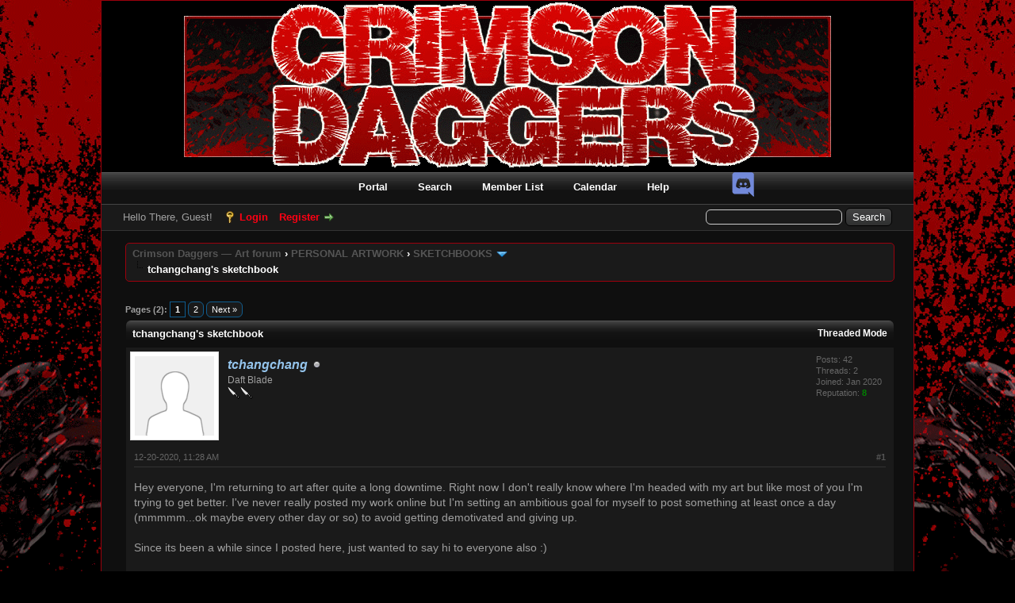

--- FILE ---
content_type: text/html; charset=UTF-8
request_url: http://crimsondaggers.com/forum/thread-9088-post-129529.html
body_size: 20135
content:
<!DOCTYPE html PUBLIC "-//W3C//DTD XHTML 1.0 Transitional//EN" "http://www.w3.org/TR/xhtml1/DTD/xhtml1-transitional.dtd">
<html xml:lang="en" lang="en" xmlns="http://www.w3.org/1999/xhtml">
<head>
<title>tchangchang's sketchbook</title>

<link rel="alternate" type="application/rss+xml" title="Latest Threads (RSS 2.0)" href="//crimsondaggers.com/forum/syndication.php" />
<link rel="alternate" type="application/atom+xml" title="Latest Threads (Atom 1.0)" href="//crimsondaggers.com/forum/syndication.php?type=atom1.0" />
<meta http-equiv="Content-Type" content="text/html; charset=UTF-8" />
<meta http-equiv="Content-Script-Type" content="text/javascript" />
<meta name="robots" content="noai, noimageai, index">
<script type="text/javascript" src="//crimsondaggers.com/forum/jscripts/jquery.js"></script>
<script type="text/javascript" src="//crimsondaggers.com/forum/jscripts/jquery.plugins.min.js"></script>
<script type="text/javascript" src="//crimsondaggers.com/forum/jscripts/general.js"></script>
<script type="text/javascript" src="//crimsondaggers.com/forum/jscripts/resizer.js"></script>

<link type="text/css" rel="stylesheet" href="//crimsondaggers.com/forum/cache/themes/theme1/global.css?t=1722919360" />
<link type="text/css" rel="stylesheet" href="//crimsondaggers.com/forum/cache/themes/theme1/star_ratings.css?t=1722919360" />
<link type="text/css" rel="stylesheet" href="//crimsondaggers.com/forum/cache/themes/theme1/showthread.css?t=1722919360" />
<link type="text/css" rel="stylesheet" href="//crimsondaggers.com/forum/cache/themes/theme1/css3.css?t=1722919360" />
<link type="text/css" rel="stylesheet" href="//crimsondaggers.com/forum/cache/themes/theme2/color_crimson.css?t=1445825769" />

<script type="text/javascript">
<!--
	lang.unknown_error = "An unknown error has occurred.";

	lang.select2_match = "One result is available, press enter to select it.";
	lang.select2_matches = "{1} results are available, use up and down arrow keys to navigate.";
	lang.select2_nomatches = "No matches found";
	lang.select2_inputtooshort_single = "Please enter one or more character";
	lang.select2_inputtooshort_plural = "Please enter {1} or more characters";
	lang.select2_inputtoolong_single = "Please delete one character";
	lang.select2_inputtoolong_plural = "Please delete {1} characters";
	lang.select2_selectiontoobig_single = "You can only select one item";
	lang.select2_selectiontoobig_plural = "You can only select {1} items";
	lang.select2_loadmore = "Loading more results&hellip;";
	lang.select2_searching = "Searching&hellip;";

	var cookieDomain = ".crimsondaggers.com";
	var cookiePath = "/forum/";
	var cookiePrefix = "";
	var cookieSecureFlag = "0";
	var deleteevent_confirm = "Are you sure you want to delete this event?";
	var removeattach_confirm = "Are you sure you want to remove the selected attachment from this post?";
	var loading_text = 'Loading. <br />Please Wait&hellip;';
	var saving_changes = 'Saving changes&hellip;';
	var use_xmlhttprequest = "1";
	var my_post_key = "d31968d0f3c5797c9c0eb597c2bdc364";
	var rootpath = "//crimsondaggers.com/forum";
	var imagepath = "//crimsondaggers.com/forum/images";
  	var yes_confirm = "Yes";
	var no_confirm = "No";
	var MyBBEditor = null;
	var spinner_image = "//crimsondaggers.com/forum/images/spinner.gif";
	var spinner = "<img src='" + spinner_image +"' alt='' />";
	var modal_zindex = 9999;
// -->
</script>

<script type="text/javascript">
<!--
	var quickdelete_confirm = "Are you sure you want to delete this post?";
	var quickrestore_confirm = "Are you sure you want to restore this post?";
	var allowEditReason = "1";
	var thread_deleted = "0";
	var visible_replies = "30";
	lang.save_changes = "Save Changes";
	lang.cancel_edit = "Cancel Edit";
	lang.quick_edit_update_error = "There was an error editing your reply:";
	lang.quick_reply_post_error = "There was an error posting your reply:";
	lang.quick_delete_error = "There was an error deleting your reply:";
	lang.quick_delete_success = "The post was deleted successfully.";
	lang.quick_delete_thread_success = "The thread was deleted successfully.";
	lang.quick_restore_error = "There was an error restoring your reply:";
	lang.quick_restore_success = "The post was restored successfully.";
	lang.editreason = "Edit Reason";
	lang.post_deleted_error = "You can not perform this action to a deleted post.";
	lang.softdelete_thread = "Soft Delete Thread";
	lang.restore_thread = "Restore Thread";
// -->
</script>
<!-- jeditable (jquery) -->
<script type="text/javascript" src="//crimsondaggers.com/forum/jscripts/report.js?ver=1820"></script>
<script src="//crimsondaggers.com/forum/jscripts/jeditable/jeditable.min.js"></script>
<script type="text/javascript" src="//crimsondaggers.com/forum/jscripts/thread.js?ver=1838"></script>
</head>
<body>
	
<div id="container">
		<a name="top" id="top"></a>
		<div id="header">
			<div id="logo">
				<div align="center">
					<a href="//crimsondaggers.com/forum/index.php"><img src="//crimsondaggers.com/forum/images/CrimsonDaggers_Dark/Crimsondaggers_logo.png" alt="Crimson Daggers — Art forum" title="Crimson Daggers — Art forum" /></a>
				</div>
				<div class="wrapper">
					<div style="position:absolute;z-index:1;margin-top:-8px;margin-left:110px;display:none">
						<form action="https://www.paypal.com/cgi-bin/webscr" method="post" target="_top">
						<input type="hidden" name="cmd" value="_s-xclick">
						<input type="hidden" name="encrypted" value="-----BEGIN [base64]/c02f49GM72Urt7pmu0MqyEmts23e9m+oT4uqtg9WjPzcDij3pvfjRNXCPc4TTcd596MgpuQA1eFmPcrhNKozr+08o2TJ7WGmxPAD8DzsW2P7WvDtMkbGcBhnqR2c1/[base64]/hJl66/RGqrj5rFb08sAABNTzDTiqqNpJeBsYs/[base64]/MA0GCSqGSIb3DQEBBQUAA4GBAIFfOlaagFrl71+jq6OKidbWFSE+Q4FqROvdgIONth+8kSK//Y/4ihuE4Ymvzn5ceE3S/[base64]/f4MC+zANBgkqhkiG9w0BAQEFAASBgA6P1ZKPmOObCYhnMXEloWqRzEh2LvDauitDYxQsnP4DwDyYGp7oQVnxFUtM/1Pp0PCVqJnTs4fmTM1Uh3cbIvSnZSYY42pHiItXc4N9ZC7+7rYysPGqLESlZc1EemLJmoO2e6XVpcvlyMyrVRbHR3ShdsT7z0VQBYrJQmKILCU3-----END PKCS7-----
						">
						<input type="image" src="images/paypal.png" border="0" name="submit" alt="PayPal - The safer, easier way to pay online!">
						</form>
					</div>
					<div style="position:absolute;z-index:1;margin-top:-15px;margin-left:790px;">
						<a href="https://www.facebook.com/CrimsonDaggers" style="margin-left: 5px;display:none"><img src="images/FBlogoFinal.png"></a>
						<a href="https://plus.google.com/hangouts/_/calendar/OG10bWdtZzA0bm1hYWMycTVyZmVidWN2NXNAZ3JvdXAuY2FsZW5kYXIuZ29vZ2xlLmNvbQ.tfr1j045n6rvcdm6lh3ua6cv54" style="margin-left: 5px;display:none"><img src="images/GHlogo.png"></a>
						<a href="https://discord.gg/FpH5UYqFrA" style="margin-left: 5px;"><img src="images/Discord.png"></a>
					</div>
					<ul class="menu top_links">
						
<li><a href="//crimsondaggers.com/forum/portal.php" class="portal">Portal</a></li>

						
<li><a href="//crimsondaggers.com/forum/search.php" class="search">Search</a></li>

						
<li><a href="//crimsondaggers.com/forum/memberlist.php" class="memberlist">Member List</a></li>

						
<li><a href="//crimsondaggers.com/forum/calendar.php" class="calendar">Calendar</a></li>

						<li><a href="//crimsondaggers.com/forum/misc.php?action=help" class="help">Help</a></li>
					</ul>
				</div>
			</div>
			<div id="panel">
				<div class="upper">
					<div class="wrapper">
						
						<form action="//crimsondaggers.com/forum/search.php">
						<fieldset id="search">
							<input name="keywords" type="text" class="textbox" />
							<input value="Search" type="submit" class="button" />
							<input type="hidden" name="action" value="do_search" />
							<input type="hidden" name="postthread" value="1" />
						</fieldset>
						</form>

						
						<!-- Continuation of div(class="upper") as opened in the header template -->
						<span class="welcome">Hello There, Guest! <a href="//crimsondaggers.com/forum/member.php?action=login" onclick="$('#quick_login').modal({ fadeDuration: 250, keepelement: true, zIndex: (typeof modal_zindex !== 'undefined' ? modal_zindex : 9999) }); return false;" class="login">Login</a> <a href="//crimsondaggers.com/forum/member.php?action=register" class="register">Register</a></span>
					</div>
				</div>
				<div class="modal" id="quick_login" style="display: none;">
					<form method="post" action="//crimsondaggers.com/forum/member.php">
						<input name="action" type="hidden" value="do_login" />
						<input name="url" type="hidden" value="" />
						<input name="quick_login" type="hidden" value="1" />
						<input name="my_post_key" type="hidden" value="d31968d0f3c5797c9c0eb597c2bdc364" />
						<table width="100%" cellspacing="0" cellpadding="5" border="0" class="tborder">
							<tr>
								<td class="thead" colspan="2"><strong>Login</strong></td>
							</tr>
							
<tr>
	<td class="trow1" width="25%"><strong>Username:</strong></td>
	<td class="trow1"><input name="quick_username" id="quick_login_username" type="text" value="" class="textbox initial_focus" /></td>
</tr>
<tr>
	<td class="trow2"><strong>Password:</strong></td>
	<td class="trow2">
		<input name="quick_password" id="quick_login_password" type="password" value="" class="textbox" /><br />
		<a href="//crimsondaggers.com/forum/member.php?action=lostpw" class="lost_password">Lost Password?</a>
	</td>
</tr>
<tr>
	<td class="trow1">&nbsp;</td>
	<td class="trow1 remember_me">
		<input name="quick_remember" id="quick_login_remember" type="checkbox" value="yes" class="checkbox" checked="checked" />
		<label for="quick_login_remember">Remember me</label>
	</td>
</tr>
<tr>
	<td class="trow2" colspan="2">
		<div align="center"><input name="submit" type="submit" class="button" value="Login" /></div>
	</td>
</tr>

						</table>
					</form>
				</div>
				<script type="text/javascript">
					$("#quick_login input[name='url']").val($(location).attr('href'));
				</script>

					<!-- </div> in header_welcomeblock_member and header_welcomeblock_guest -->
				<!-- </div> in header_welcomeblock_member and header_welcomeblock_guest -->
			</div>
		</div>
		<div id="content">
			<div class="wrapper">
				
				
				
				
				
				
				

<div class="navigation">

<a href="//crimsondaggers.com/forum/index.php">Crimson Daggers — Art forum</a>
&rsaquo;


<a href="forum-9.html">PERSONAL ARTWORK</a>
&rsaquo;


<a href="forum-10-page-8.html">SKETCHBOOKS</a>
 <img src="//crimsondaggers.com/forum/images/arrow_down.png" alt="v" title="" class="pagination_breadcrumb_link" id="breadcrumb_multipage" />
<div id="breadcrumb_multipage_popup" class="pagination pagination_breadcrumb" style="display: none;">

<a href="forum-10-page-7.html" class="pagination_previous">&laquo; Previous</a>

<a href="forum-10.html" class="pagination_first">1</a>  &hellip;

<a href="forum-10-page-6.html" class="pagination_page">6</a>

<a href="forum-10-page-7.html" class="pagination_page">7</a>

 <a href="forum-10-page-8.html" class="pagination_current">8</a>

<a href="forum-10-page-9.html" class="pagination_page">9</a>

<a href="forum-10-page-10.html" class="pagination_page">10</a>

&hellip;  <a href="forum-10-page-72.html" class="pagination_last">72</a>

<a href="forum-10-page-9.html" class="pagination_next">Next &raquo;</a>

</div>
<script type="text/javascript">
// <!--
	if(use_xmlhttprequest == "1")
	{
		$("#breadcrumb_multipage").popupMenu();
	}
// -->
</script>



<br /><img src="//crimsondaggers.com/forum/images/nav_bit.png" alt="" />

<div style="position:absolute;margin-left:400px;"></div><span class="active">tchangchang's sketchbook</span>

</div>

				<br />

	
	
	<div class="float_left">
		
<div class="pagination">
<span class="pages">Pages (2):</span>

 <span class="pagination_current">1</span>

<a href="thread-9088-page-2.html" class="pagination_page">2</a>

<a href="thread-9088-page-2.html" class="pagination_next">Next &raquo;</a>

</div>

	</div>
	<div class="float_right">
		
	</div>
	
	<table border="0" cellspacing="0" cellpadding="5" class="tborder tfixed clear">
		<tr>
			<td class="thead">
				<div class="float_right">
					<span class="smalltext"><strong><a href="showthread.php?mode=threaded&amp;tid=9088&amp;pid=129529#pid129529">Threaded Mode</a></strong></span>
				</div>
				<div>
					<strong>tchangchang's sketchbook</strong>
				</div>
			</td>
		</tr>
<tr><td id="posts_container">
	<div id="posts">
		

<a name="pid129516" id="pid129516"></a>
<div class="post " style="" id="post_129516">
<div class="post_author">
	
<div class="author_avatar"><a href="user-9516.html"><img src="//crimsondaggers.com/forum/images/default_avatar.png" alt="" width="100" height="100" /></a></div>

	<div class="author_information">
			<strong><span class="largetext"><a href="//crimsondaggers.com/forum/user-9516.html"><span style="color: #94c4ec;"><strong><em>tchangchang</em></strong></span></a></span></strong> 
<img src="//crimsondaggers.com/forum/images/buddy_offline.png" title="Offline" alt="Offline" class="buddy_status" />
<br />
			<span class="smalltext">
				Daft Blade<br />
				<img src="images/star.png" border="0" alt="*" /><img src="images/star.png" border="0" alt="*" /><br />
				
			</span>
	</div>
	<div class="author_statistics">
		

	Posts: 42<br />
	Threads: 2<br />
	Joined: Jan 2020
	
<br />Reputation: 
<a href="reputation.php?uid=9516"><strong class="reputation_positive">8</strong></a>



	</div>
</div>
<div class="post_content">
	<div class="post_head">
		
<div class="float_right" style="vertical-align: top">
<strong><a href="thread-9088-post-129516.html#pid129516" title="tchangchang's sketchbook">#1</a></strong>

</div>

		
		<span class="post_date">12-20-2020, 11:28 AM <span class="post_edit" id="edited_by_129516"></span></span>
		
	</div>
	<div class="post_body scaleimages" id="pid_129516">
		Hey everyone, I'm returning to art after quite a long downtime. Right now I don't really know where I'm headed with my art but like most of you I'm trying to get better. I've never really posted my work online but I'm setting an ambitious goal for myself to post something at least once a day (mmmmm...ok maybe every other day or so) to avoid getting demotivated and giving up.<br />
<br />
Since its been a while since I posted here, just wanted to say hi to everyone also :)<br />
<br />
Here are some sketches I did from reference today for a character design concept of a native american warrior girl I plan to work on:
<img src="attachments/119449/20201219_201208.jpg" class="attachment" alt="" title="Filename: 20201219_201208.jpg
Size: 119.97 KB12-20-2020, 11:25 AM" /><br />
<br />
<br />
Thanks for looking and cheers until next time!
	</div>
	
	
	<div class="post_meta" id="post_meta_129516">
		
		<div class="float_right">
			
		</div>
	</div>
	
</div>
<div class="post_controls">
	<div class="postbit_buttons author_buttons float_left">
		
<a href="search.php?action=finduser&amp;uid=9516" title="Find all posts by this user" class="postbit_find"><span>Find</span></a>

	</div>
	<div class="postbit_buttons post_management_buttons float_right">
		
<a href="newreply.php?tid=9088&amp;replyto=129516" title="Quote this message in a reply" class="postbit_quote postbit_mirage"><span>Reply</span></a>

	</div>
</div>
</div>


<a name="pid129520" id="pid129520"></a>
<div class="post " style="" id="post_129520">
<div class="post_author">
	
<div class="author_avatar"><a href="user-9516.html"><img src="//crimsondaggers.com/forum/images/default_avatar.png" alt="" width="100" height="100" /></a></div>

	<div class="author_information">
			<strong><span class="largetext"><a href="//crimsondaggers.com/forum/user-9516.html"><span style="color: #94c4ec;"><strong><em>tchangchang</em></strong></span></a></span></strong> 
<img src="//crimsondaggers.com/forum/images/buddy_offline.png" title="Offline" alt="Offline" class="buddy_status" />
<br />
			<span class="smalltext">
				Daft Blade<br />
				<img src="images/star.png" border="0" alt="*" /><img src="images/star.png" border="0" alt="*" /><br />
				
			</span>
	</div>
	<div class="author_statistics">
		

	Posts: 42<br />
	Threads: 2<br />
	Joined: Jan 2020
	
<br />Reputation: 
<a href="reputation.php?uid=9516"><strong class="reputation_positive">8</strong></a>



	</div>
</div>
<div class="post_content">
	<div class="post_head">
		
<div class="float_right" style="vertical-align: top">
<strong><a href="thread-9088-post-129520.html#pid129520" title="RE: tchangchang's sketchbook">#2</a></strong>

</div>

		
		<span class="post_date">12-21-2020, 10:21 AM <span class="post_edit" id="edited_by_129520"></span></span>
		
	</div>
	<div class="post_body scaleimages" id="pid_129520">
		Just some figure studies from today and yesterday, both from photo and frazetta. A lot are not much shaded as I was trying to focus on shape and proportion so look kinda boring.<br />
<br />
<span style="color: #9f9f9f;" class="mycode_color"><span style="font-size: small;" class="mycode_size"><span style="font-family: Tahoma, Verdana, Arial, sans-serif;" class="mycode_font">
<img src="attachments/119450/20201220_190824.jpg" class="attachment" alt="" title="Filename: 20201220_190824.jpg
Size: 101.2 KB12-21-2020, 10:20 AM" /><br />
</span></span></span><span style="color: #9f9f9f;" class="mycode_color"><span style="font-size: small;" class="mycode_size"><span style="font-family: Tahoma, Verdana, Arial, sans-serif;" class="mycode_font">
<img src="attachments/119451/20201220_190746.jpg" class="attachment" alt="" title="Filename: 20201220_190746.jpg
Size: 71.27 KB12-21-2020, 10:20 AM" /><br />
</span></span></span><span style="color: #9f9f9f;" class="mycode_color"><span style="font-size: small;" class="mycode_size"><span style="font-family: Tahoma, Verdana, Arial, sans-serif;" class="mycode_font">
<img src="attachments/119452/20201220_190707.jpg" class="attachment" alt="" title="Filename: 20201220_190707.jpg
Size: 78.49 KB12-21-2020, 10:20 AM" /><br />
</span></span></span><span style="color: #9f9f9f;" class="mycode_color"><span style="font-size: small;" class="mycode_size"><span style="font-family: Tahoma, Verdana, Arial, sans-serif;" class="mycode_font">
<img src="attachments/119453/20201220_190652.jpg" class="attachment" alt="" title="Filename: 20201220_190652.jpg
Size: 188.87 KB12-21-2020, 10:20 AM" /><br />
</span></span></span>
	</div>
	
	
	<div class="post_meta" id="post_meta_129520">
		
		<div class="float_right">
			
		</div>
	</div>
	
</div>
<div class="post_controls">
	<div class="postbit_buttons author_buttons float_left">
		
<a href="search.php?action=finduser&amp;uid=9516" title="Find all posts by this user" class="postbit_find"><span>Find</span></a>

	</div>
	<div class="postbit_buttons post_management_buttons float_right">
		
<a href="newreply.php?tid=9088&amp;replyto=129520" title="Quote this message in a reply" class="postbit_quote postbit_mirage"><span>Reply</span></a>

	</div>
</div>
</div>


<a name="pid129522" id="pid129522"></a>
<div class="post " style="" id="post_129522">
<div class="post_author">
	
<div class="author_avatar"><a href="user-3050.html"><img src="//crimsondaggers.com/forum/uploads/avatars/avatar_3050.png?dateline=1717001808" alt="" width="100" height="100" /></a></div>

	<div class="author_information">
			<strong><span class="largetext"><a href="//crimsondaggers.com/forum/user-3050.html"><span style="color: #94c4ec;"><strong><em>darktiste</em></strong></span></a></span></strong> 
<img src="//crimsondaggers.com/forum/images/buddy_offline.png" title="Offline" alt="Offline" class="buddy_status" />
<br />
			<span class="smalltext">
				Concept Artist<br />
				<img src="images/star.png" border="0" alt="*" /><img src="images/star.png" border="0" alt="*" /><img src="images/star.png" border="0" alt="*" /><img src="images/star.png" border="0" alt="*" /><img src="images/star.png" border="0" alt="*" /><img src="images/star.png" border="0" alt="*" /><br />
				
			</span>
	</div>
	<div class="author_statistics">
		

	Posts: 3,343<br />
	Threads: 37<br />
	Joined: Aug 2013
	
<br />Reputation: 
<a href="reputation.php?uid=3050"><strong class="reputation_positive">234</strong></a>



	</div>
</div>
<div class="post_content">
	<div class="post_head">
		
<div class="float_right" style="vertical-align: top">
<strong><a href="thread-9088-post-129522.html#pid129522" title="RE: tchangchang's sketchbook">#3</a></strong>

</div>

		
		<span class="post_date">12-21-2020, 12:45 PM <span class="post_edit" id="edited_by_129522"></span></span>
		
	</div>
	<div class="post_body scaleimages" id="pid_129522">
		It great that you don't seem to erase but i think you would get more energy in your drawing if you would do a light preliminary under drawing as a base and then draw over.Also good to see your playing with shading it gonna help you get more precise value.
	</div>
	
	
<hr size="0" width="25%"  align="left" style="height: 0px; margin: 0px; border-top: 1px solid #333;" />
<div class="signature scaleimages">
<a href="http://crimsondaggers.com/forum/thread-3737.html" target="_blank" rel="noopener" class="mycode_url"><span style="color: #c10300;" class="mycode_color">My Sketchbook</span></a><br />
<br />
Be yourself
</div>

	<div class="post_meta" id="post_meta_129522">
		
		<div class="float_right">
			
		</div>
	</div>
	
</div>
<div class="post_controls">
	<div class="postbit_buttons author_buttons float_left">
		
<a href="search.php?action=finduser&amp;uid=3050" title="Find all posts by this user" class="postbit_find"><span>Find</span></a>

	</div>
	<div class="postbit_buttons post_management_buttons float_right">
		
<a href="newreply.php?tid=9088&amp;replyto=129522" title="Quote this message in a reply" class="postbit_quote postbit_mirage"><span>Reply</span></a>

	</div>
</div>
</div>


<a name="pid129529" id="pid129529"></a>
<div class="post " style="" id="post_129529">
<div class="post_author">
	
<div class="author_avatar"><a href="user-9516.html"><img src="//crimsondaggers.com/forum/images/default_avatar.png" alt="" width="100" height="100" /></a></div>

	<div class="author_information">
			<strong><span class="largetext"><a href="//crimsondaggers.com/forum/user-9516.html"><span style="color: #94c4ec;"><strong><em>tchangchang</em></strong></span></a></span></strong> 
<img src="//crimsondaggers.com/forum/images/buddy_offline.png" title="Offline" alt="Offline" class="buddy_status" />
<br />
			<span class="smalltext">
				Daft Blade<br />
				<img src="images/star.png" border="0" alt="*" /><img src="images/star.png" border="0" alt="*" /><br />
				
			</span>
	</div>
	<div class="author_statistics">
		

	Posts: 42<br />
	Threads: 2<br />
	Joined: Jan 2020
	
<br />Reputation: 
<a href="reputation.php?uid=9516"><strong class="reputation_positive">8</strong></a>



	</div>
</div>
<div class="post_content">
	<div class="post_head">
		
<div class="float_right" style="vertical-align: top">
<strong><a href="thread-9088-post-129529.html#pid129529" title="RE: tchangchang's sketchbook">#4</a></strong>

</div>

		
		<span class="post_date">12-22-2020, 10:39 AM <span class="post_edit" id="edited_by_129529"></span></span>
		
	</div>
	<div class="post_body scaleimages" id="pid_129529">
		<blockquote class="mycode_quote"><cite><span> (12-21-2020, 12:45 PM)</span>darktiste Wrote:  <a href="//crimsondaggers.com/forum/post-129522.html#pid129522" class="quick_jump"></a></cite>It great that you don't seem to erase but i think you would get more energy in your drawing if you would do a light preliminary under drawing as a base and then draw over.Also good to see your playing with shading it gonna help you get more precise value.</blockquote>Hey darktiste, thanks for the feedback! I agree that I need to get more of a dynamism into my poses, I'll try what you said and start with a premliminary gesture next time I do figure sketches. Right now I think I'm focusing too much on just the outlines (like these next few figures).<br />
<br />

<img src="attachments/119457/20201221_180745.jpg" class="attachment" alt="" title="Filename: 20201221_180745.jpg
Size: 33 KB12-22-2020, 10:27 AM" /><br />

<img src="attachments/119456/20201221_180800.jpg" class="attachment" alt="" title="Filename: 20201221_180800.jpg
Size: 78.78 KB12-22-2020, 10:27 AM" /><br />
<br />
<br />
I also decided to try some drapery studies with some mixed results:<br />
<br />

<img src="attachments/119458/20201221_180736.jpg" class="attachment" alt="" title="Filename: 20201221_180736.jpg
Size: 46.71 KB12-22-2020, 10:27 AM" /><br />
<br />
<br />
These first two I abandoned really quick as it wasn't looking good at all from the begining. I think I should have been more patient with these though.<br />
<br />

<img src="attachments/119455/20201221_190742.jpg" class="attachment" alt="" title="Filename: 20201221_190742.jpg
Size: 76.61 KB12-22-2020, 10:27 AM" /><br />
<br />
<br />
This one I did a more careful block in and spent about 5hr or so building up the values. I don't think its that great. Looks three dimensional but not much like cloth. Here's the reference (I drew this from life). As you can see I changed quite a lot in my drawing, either due to mistakes or trying to make it read better.<br />
<br />

<img src="attachments/119459/20201221_172216.jpg" class="attachment" alt="" title="Filename: 20201221_172216.jpg
Size: 45.43 KB12-22-2020, 10:27 AM" /><br />
<br />
<br />
Drapery is really hard for me to get realistic, I don't know what I'm doing wrong, if its the values the edges, or the proportions, etc. (I'm guessing all of the above). Anyone got any pointers?
	</div>
	
	
	<div class="post_meta" id="post_meta_129529">
		
		<div class="float_right">
			
		</div>
	</div>
	
</div>
<div class="post_controls">
	<div class="postbit_buttons author_buttons float_left">
		
<a href="search.php?action=finduser&amp;uid=9516" title="Find all posts by this user" class="postbit_find"><span>Find</span></a>

	</div>
	<div class="postbit_buttons post_management_buttons float_right">
		
<a href="newreply.php?tid=9088&amp;replyto=129529" title="Quote this message in a reply" class="postbit_quote postbit_mirage"><span>Reply</span></a>

	</div>
</div>
</div>


<a name="pid129533" id="pid129533"></a>
<div class="post " style="" id="post_129533">
<div class="post_author">
	
<div class="author_avatar"><a href="user-3050.html"><img src="//crimsondaggers.com/forum/uploads/avatars/avatar_3050.png?dateline=1717001808" alt="" width="100" height="100" /></a></div>

	<div class="author_information">
			<strong><span class="largetext"><a href="//crimsondaggers.com/forum/user-3050.html"><span style="color: #94c4ec;"><strong><em>darktiste</em></strong></span></a></span></strong> 
<img src="//crimsondaggers.com/forum/images/buddy_offline.png" title="Offline" alt="Offline" class="buddy_status" />
<br />
			<span class="smalltext">
				Concept Artist<br />
				<img src="images/star.png" border="0" alt="*" /><img src="images/star.png" border="0" alt="*" /><img src="images/star.png" border="0" alt="*" /><img src="images/star.png" border="0" alt="*" /><img src="images/star.png" border="0" alt="*" /><img src="images/star.png" border="0" alt="*" /><br />
				
			</span>
	</div>
	<div class="author_statistics">
		

	Posts: 3,343<br />
	Threads: 37<br />
	Joined: Aug 2013
	
<br />Reputation: 
<a href="reputation.php?uid=3050"><strong class="reputation_positive">234</strong></a>



	</div>
</div>
<div class="post_content">
	<div class="post_head">
		
<div class="float_right" style="vertical-align: top">
<strong><a href="thread-9088-post-129533.html#pid129533" title="RE: tchangchang's sketchbook">#5</a></strong>

</div>

		
		<span class="post_date">12-22-2020, 11:36 AM <span class="post_edit" id="edited_by_129533"></span></span>
		
	</div>
	<div class="post_body scaleimages" id="pid_129533">
		The issue i see with the drapery is omitting to put the bar to show why the fabric was being like that.By ommiting the bar you remove the indication of why there is tention in the fabric and why it can support it own weight.Now it look like you have wet the fabric and froze it outside and remove the bar afterward.Sometime the devil is in the detail.
	</div>
	
	
<hr size="0" width="25%"  align="left" style="height: 0px; margin: 0px; border-top: 1px solid #333;" />
<div class="signature scaleimages">
<a href="http://crimsondaggers.com/forum/thread-3737.html" target="_blank" rel="noopener" class="mycode_url"><span style="color: #c10300;" class="mycode_color">My Sketchbook</span></a><br />
<br />
Be yourself
</div>

	<div class="post_meta" id="post_meta_129533">
		
		<div class="float_right">
			
		</div>
	</div>
	
</div>
<div class="post_controls">
	<div class="postbit_buttons author_buttons float_left">
		
<a href="search.php?action=finduser&amp;uid=3050" title="Find all posts by this user" class="postbit_find"><span>Find</span></a>

	</div>
	<div class="postbit_buttons post_management_buttons float_right">
		
<a href="newreply.php?tid=9088&amp;replyto=129533" title="Quote this message in a reply" class="postbit_quote postbit_mirage"><span>Reply</span></a>

	</div>
</div>
</div>


<a name="pid129536" id="pid129536"></a>
<div class="post " style="" id="post_129536">
<div class="post_author">
	
<div class="author_avatar"><a href="user-6794.html"><img src="//crimsondaggers.com/forum/uploads/avatars/avatar_6794.jpg?dateline=1478042225" alt="" width="82" height="100" /></a></div>

	<div class="author_information">
			<strong><span class="largetext"><a href="//crimsondaggers.com/forum/user-6794.html"><span style="color: #94c4ec;"><strong><em>Zorrentos</em></strong></span></a></span></strong> 
<img src="//crimsondaggers.com/forum/images/buddy_offline.png" title="Offline" alt="Offline" class="buddy_status" />
<br />
			<span class="smalltext">
				Razor Sharp<br />
				<img src="images/star.png" border="0" alt="*" /><img src="images/star.png" border="0" alt="*" /><img src="images/star.png" border="0" alt="*" /><img src="images/star.png" border="0" alt="*" /><br />
				<br><img src="images/badges/L2.png" title="Crimson Crucible Badge" border="0"><img src="images/badges/L4.png" title="Crimson Crucible Badge" border="0">
			</span>
	</div>
	<div class="author_statistics">
		

	Posts: 460<br />
	Threads: 10<br />
	Joined: Mar 2016
	
<br />Reputation: 
<a href="reputation.php?uid=6794"><strong class="reputation_positive">64</strong></a>



	</div>
</div>
<div class="post_content">
	<div class="post_head">
		
<div class="float_right" style="vertical-align: top">
<strong><a href="thread-9088-post-129536.html#pid129536" title="RE: tchangchang's sketchbook">#6</a></strong>

</div>

		
		<span class="post_date">12-22-2020, 11:07 PM <span class="post_edit" id="edited_by_129536"></span></span>
		
	</div>
	<div class="post_body scaleimages" id="pid_129536">
		I think it's good that you are trying to become more organized in your studies, even posting your progress here every day. However, these subjects, such as how fabric works, can be quite hard to learn without putting a lot of thought into your studying. <br />
<br />
I suggest that you try to read up on the subject. For example, Burne Hogarth has a great book called "dynamic wrinkles and drapery" that you can study from. Read it, then try to identify the different folds from life and take your time to really absorb the knowledge. In my own experience, this helped a lot more than trying to just randomly drawing it. <br />
<br />
The same mindset and method of course applies to all subjects! Read about it, study it, and then apply it to your studies and personal work to better understand and solidify it. <br />
<br />
Also, remember to always take a lot of notes and apply your studies to imaginative/personal work!<br />
<br />
Good luck! Keep up the good work and keep posting! :)
	</div>
	
	
<hr size="0" width="25%"  align="left" style="height: 0px; margin: 0px; border-top: 1px solid #333;" />
<div class="signature scaleimages">
<a href="https://www.artstation.com/dennispraetorius" target="_blank" rel="noopener" class="mycode_url"><span style="font-weight: bold;" class="mycode_b">Artstation</span></a> - <a href="https://www.instagram.com/dennis.ph.art/" target="_blank" rel="noopener" class="mycode_url"><span style="font-weight: bold;" class="mycode_b">Instagram</span></a> <span style="color: #9f9f9f;" class="mycode_color"><span style="font-size: small;" class="mycode_size"><span style="font-family: Tahoma, Verdana, Arial, sans-serif;" class="mycode_font">-</span></span></span> <a href="http://crimsondaggers.com/forum/thread-7893.html" target="_blank" rel="noopener" class="mycode_url"><span style="font-weight: bold;" class="mycode_b">Sketchbook</span></a> <span style="color: #9f9f9f;" class="mycode_color"><span style="font-size: small;" class="mycode_size"><span style="font-family: Tahoma, Verdana, Arial, sans-serif;" class="mycode_font">- </span></span></span><span style="font-weight: bold;" class="mycode_b"><a href="https://www.deviantart.com/zorrentos" target="_blank" rel="noopener" class="mycode_url">DeviantArt</a> </span><span style="color: #9f9f9f;" class="mycode_color"><span style="font-size: small;" class="mycode_size"><span style="font-family: Tahoma, Verdana, Arial, sans-serif;" class="mycode_font">-</span></span></span> <a href="https://www.linkedin.com/in/dennis-praetorius-holmgren/" target="_blank" rel="noopener" class="mycode_url"><span style="font-weight: bold;" class="mycode_b">Linkedin</span></a>
</div>

	<div class="post_meta" id="post_meta_129536">
		
		<div class="float_right">
			
		</div>
	</div>
	
</div>
<div class="post_controls">
	<div class="postbit_buttons author_buttons float_left">
		
<a href="search.php?action=finduser&amp;uid=6794" title="Find all posts by this user" class="postbit_find"><span>Find</span></a>

	</div>
	<div class="postbit_buttons post_management_buttons float_right">
		
<a href="newreply.php?tid=9088&amp;replyto=129536" title="Quote this message in a reply" class="postbit_quote postbit_mirage"><span>Reply</span></a>

	</div>
</div>
</div>


<a name="pid129540" id="pid129540"></a>
<div class="post " style="" id="post_129540">
<div class="post_author">
	
<div class="author_avatar"><a href="user-7958.html"><img src="//crimsondaggers.com/forum/uploads/avatars/avatar_7958.png?dateline=1533900718" alt="" width="99" height="99" /></a></div>

	<div class="author_information">
			<strong><span class="largetext"><a href="//crimsondaggers.com/forum/user-7958.html"><span style="color: #94c4ec;"><strong><em>Kaiko</em></strong></span></a></span></strong> 
<img src="//crimsondaggers.com/forum/images/buddy_offline.png" title="Offline" alt="Offline" class="buddy_status" />
<br />
			<span class="smalltext">
				Daft Blade<br />
				<img src="images/star.png" border="0" alt="*" /><img src="images/star.png" border="0" alt="*" /><br />
				
			</span>
	</div>
	<div class="author_statistics">
		

	Posts: 30<br />
	Threads: 0<br />
	Joined: Jan 2017
	
<br />Reputation: 
<a href="reputation.php?uid=7958"><strong class="reputation_positive">4</strong></a>



	</div>
</div>
<div class="post_content">
	<div class="post_head">
		
<div class="float_right" style="vertical-align: top">
<strong><a href="thread-9088-post-129540.html#pid129540" title="RE: tchangchang's sketchbook">#7</a></strong>

</div>

		
		<span class="post_date">12-23-2020, 04:27 AM <span class="post_edit" id="edited_by_129540"></span></span>
		
	</div>
	<div class="post_body scaleimages" id="pid_129540">
		I agree with Zorrentos! However I'd suggest the book "Pen and Ink" by Alphonso Dunn. It's an amazing ressource to get a well thoughtout and fast introduction to the basics of drawing and explains all the important fundamental concepts in an easy, lightweight way. It also helps to have an easier transition from studies to working from imagination. :) <br />
<br />
Keep up with the hard work! I wish you the best of luck for your further path! :)
	</div>
	
	
	<div class="post_meta" id="post_meta_129540">
		
		<div class="float_right">
			
		</div>
	</div>
	
</div>
<div class="post_controls">
	<div class="postbit_buttons author_buttons float_left">
		
<a href="search.php?action=finduser&amp;uid=7958" title="Find all posts by this user" class="postbit_find"><span>Find</span></a>

	</div>
	<div class="postbit_buttons post_management_buttons float_right">
		
<a href="newreply.php?tid=9088&amp;replyto=129540" title="Quote this message in a reply" class="postbit_quote postbit_mirage"><span>Reply</span></a>

	</div>
</div>
</div>


<a name="pid129543" id="pid129543"></a>
<div class="post " style="" id="post_129543">
<div class="post_author">
	
<div class="author_avatar"><a href="user-9516.html"><img src="//crimsondaggers.com/forum/images/default_avatar.png" alt="" width="100" height="100" /></a></div>

	<div class="author_information">
			<strong><span class="largetext"><a href="//crimsondaggers.com/forum/user-9516.html"><span style="color: #94c4ec;"><strong><em>tchangchang</em></strong></span></a></span></strong> 
<img src="//crimsondaggers.com/forum/images/buddy_offline.png" title="Offline" alt="Offline" class="buddy_status" />
<br />
			<span class="smalltext">
				Daft Blade<br />
				<img src="images/star.png" border="0" alt="*" /><img src="images/star.png" border="0" alt="*" /><br />
				
			</span>
	</div>
	<div class="author_statistics">
		

	Posts: 42<br />
	Threads: 2<br />
	Joined: Jan 2020
	
<br />Reputation: 
<a href="reputation.php?uid=9516"><strong class="reputation_positive">8</strong></a>



	</div>
</div>
<div class="post_content">
	<div class="post_head">
		
<div class="float_right" style="vertical-align: top">
<strong><a href="thread-9088-post-129543.html#pid129543" title="RE: tchangchang's sketchbook">#8</a></strong>

</div>

		
		<span class="post_date">12-23-2020, 10:35 AM <span class="post_edit" id="edited_by_129543"></span></span>
		
	</div>
	<div class="post_body scaleimages" id="pid_129543">
		<blockquote class="mycode_quote"><cite><span> (12-22-2020, 11:36 AM)</span>darktiste Wrote:  <a href="//crimsondaggers.com/forum/post-129533.html#pid129533" class="quick_jump"></a></cite>The issue i see with the drapery is omitting to put the bar to show why the fabric was being like that.By ommiting the bar you remove the indication of why there is tention in the fabric and why it can support it own weight.Now it look like you have wet the fabric and froze it outside and remove the bar afterward.Sometime the devil is in the detail.</blockquote>Thanks darktiste, you're totally right of course, I noticed this half way throught the drawing and then thought it might be too late to fix this, but actually it wouldn't have been too hard to add it since its just a black bar. When I think about it that was the whole reason I put the cloth on the bar in the first place! When I just clumped it on the table my drawing utterly failed (that was one of the fail attempts I posted above).<br />
<blockquote class="mycode_quote"><cite><span> (12-22-2020, 11:07 PM)</span>Zorrentos Wrote:  <a href="//crimsondaggers.com/forum/post-129536.html#pid129536" class="quick_jump"></a></cite>I think it's good that you are trying to become more organized in your studies, even posting your progress here every day. However, these subjects, such as how fabric works, can be quite hard to learn without putting a lot of thought into your studying. <br />
<br />
I suggest that you try to read up on the subject. For example, Burne Hogarth has a great book called "dynamic wrinkles and drapery" that you can study from. Read it, then try to identify the different folds from life and take your time to really absorb the knowledge. In my own experience, this helped a lot more than trying to just randomly drawing it. <br />
<br />
The same mindset and method of course applies to all subjects! Read about it, study it, and then apply it to your studies and personal work to better understand and solidify it. <br />
<br />
Also, remember to always take a lot of notes and apply your studies to imaginative/personal work!<br />
<br />
Good luck! Keep up the good work and keep posting! :)</blockquote>Hey Zorrentos, thank you very much! Also you read my mind! After the first couple attempts I was so frustrated and just googled "how to draw drapery" and saw this article <a href="https://www.easydrawingtips.com/how-to-draw-cloth-folds-step-by-step-tutorial/" target="_blank" rel="noopener" class="mycode_url">https://www.easydrawingtips.com/how-to-d...-tutorial/</a>. Its pretty basic but just the advice to shade around the form like it was a cylinder helped me a ton (I heard this before many times on youtube but had forgot it). I have read from Hogarth's book a few years ago but I found it puzzling when it talked about "torque" lines and so on. I remember the drawings were quite nice though (nice and clear to learn from) so maybe I should go back and look at it again. Yeah, I agree its good to have a purpose for studies, I'll try and think of character where drapery would be needed.<br />
<blockquote class="mycode_quote"><cite><span> (12-23-2020, 04:27 AM)</span>Kaiko Wrote:  <a href="//crimsondaggers.com/forum/post-129540.html#pid129540" class="quick_jump"></a></cite>I agree with Zorrentos! However I'd suggest the book "Pen and Ink" by Alphonso Dunn. It's an amazing ressource to get a well thoughtout and fast introduction to the basics of drawing and explains all the important fundamental concepts in an easy, lightweight way. It also helps to have an easier transition from studies to working from imagination. :) <br />
<br />
Keep up with the hard work! I wish you the best of luck for your further path! :)</blockquote><br />
Hi Kaiko, nice to meet you, and thanks for the comment! I've seen Alphonso Dunn's videos before and remember that his ballpoint pen stuff is pretty awesome. That's actually my favority medium kind of out of necessity since that's all I could work with when I was at work. Thanks for the recommendation, I'll try and take a look at his book.<br />
<br />
Thank you all very much for the comments! Its super motivating since this is the first time I have tried to share my stuff online.<br />
<br />
Some more figure/portrait studies. I tried to exercise my imagintative skils a bit by trying to stylize/exaggerate some of them, both the portrait and figures:<br />
<br />

<img src="attachments/119486/20201222_183207.jpg" class="attachment" alt="" title="Filename: 20201222_183207.jpg
Size: 84.15 KB12-23-2020, 10:16 AM" /><br />

<img src="attachments/119482/20201222_183135.jpg" class="attachment" alt="" title="Filename: 20201222_183135.jpg
Size: 76.57 KB12-23-2020, 10:16 AM" /><br />

<img src="attachments/119487/20201222_191829.jpg" class="attachment" alt="" title="Filename: 20201222_191829.jpg
Size: 50.89 KB12-23-2020, 10:23 AM" /><br />

<img src="attachments/119488/20201222_191850.jpg" class="attachment" alt="" title="Filename: 20201222_191850.jpg
Size: 61.69 KB12-23-2020, 10:23 AM" /><br />

<img src="attachments/119489/20201222_191859.jpg" class="attachment" alt="" title="Filename: 20201222_191859.jpg
Size: 41.24 KB12-23-2020, 10:23 AM" /><br />
<br />
<br />
Few more ref studies for warrior girl:<br />
<br />

<img src="attachments/119481/20201222_183110.jpg" class="attachment" alt="" title="Filename: 20201222_183110.jpg
Size: 98.61 KB12-23-2020, 10:16 AM" /><br />
<br />
<br />
And the roughs of the character. They're pretty rough, lot of broken anatomy and draw over of details that I couldn't make up my mind on:<br />
<br />

<img src="attachments/119483/20201222_184044.jpg" class="attachment" alt="" title="Filename: 20201222_184044.jpg
Size: 143.13 KB12-23-2020, 10:16 AM" /><br />

<img src="attachments/119484/20201222_183320.jpg" class="attachment" alt="" title="Filename: 20201222_183320.jpg
Size: 157.47 KB12-23-2020, 10:16 AM" /><br />
<br />
<br />
One final character drawing, let me know what you guys think I'm open to any crits so feel free to tear it apart. I personally think I should have spent a bit more time on the line weight, maybe I'll do this tomorrow:<br />
<br />

<img src="attachments/119485/20201222_183249.jpg" class="attachment" alt="" title="Filename: 20201222_183249.jpg
Size: 83.55 KB12-23-2020, 10:16 AM" /><br />
<br />
<br />
I might finalize the others in the next few days.<br />
<br />
Btw do any of you know of Watts Atelier online and if this is a good resource for learning drawing online? Its quite pricey at &#36;99 per month but he really seems like he knows what he's doing and his videos are really in depth for traditional art (I had tried it before for a month but didn't make too much progress because of real life stuff).
	</div>
	
	
	<div class="post_meta" id="post_meta_129543">
		
		<div class="float_right">
			
		</div>
	</div>
	
</div>
<div class="post_controls">
	<div class="postbit_buttons author_buttons float_left">
		
<a href="search.php?action=finduser&amp;uid=9516" title="Find all posts by this user" class="postbit_find"><span>Find</span></a>

	</div>
	<div class="postbit_buttons post_management_buttons float_right">
		
<a href="newreply.php?tid=9088&amp;replyto=129543" title="Quote this message in a reply" class="postbit_quote postbit_mirage"><span>Reply</span></a>

	</div>
</div>
</div>


<a name="pid129549" id="pid129549"></a>
<div class="post " style="" id="post_129549">
<div class="post_author">
	
<div class="author_avatar"><a href="user-6295.html"><img src="//crimsondaggers.com/forum/uploads/avatars/avatar_6295.png?dateline=1451490844" alt="" width="80" height="80" /></a></div>

	<div class="author_information">
			<strong><span class="largetext"><a href="//crimsondaggers.com/forum/user-6295.html"><span style="color: #94c4ec;"><strong><em>Artloader</em></strong></span></a></span></strong> 
<img src="//crimsondaggers.com/forum/images/buddy_offline.png" title="Offline" alt="Offline" class="buddy_status" />
<br />
			<span class="smalltext">
				Toadbreeder<br />
				<img src="images/star.png" border="0" alt="*" /><img src="images/star.png" border="0" alt="*" /><img src="images/star.png" border="0" alt="*" /><img src="images/star.png" border="0" alt="*" /><img src="images/star.png" border="0" alt="*" /><img src="images/star.png" border="0" alt="*" /><br />
				<br><img src="images/badges/L4.png" title="Crimson Crucible Badge" border="0">
			</span>
	</div>
	<div class="author_statistics">
		

	Posts: 1,424<br />
	Threads: 12<br />
	Joined: Dec 2015
	
<br />Reputation: 
<a href="reputation.php?uid=6295"><strong class="reputation_positive">139</strong></a>



	</div>
</div>
<div class="post_content">
	<div class="post_head">
		
<div class="float_right" style="vertical-align: top">
<strong><a href="thread-9088-post-129549.html#pid129549" title="RE: tchangchang's sketchbook">#9</a></strong>

</div>

		
		<span class="post_date">12-24-2020, 01:06 AM <span class="post_edit" id="edited_by_129549"></span></span>
		
	</div>
	<div class="post_body scaleimages" id="pid_129549">
		Hi tchangchang - nice going in here :)<br />
<br />
I like your drapery studies - it looks like you studied the forms really well.  <br />
<br />
On that last drapery study, I like how you've included reflected light - although I feel like you could have increased the intensity of the reflected light a little.  Also maybe if you had toned in the background, it would have given the fully-lit sections of the cloth a bit more punch.<br />
<br />
Anyway I've been collating drapery resources for myself over recent weeks and will paste them here in case they are of use to you:<br />
<br />
<a rel="nofollow" href="http://www.beginnersschool.com/2015/05/04/fabric-and-drapery/" target="_blank" rel="noopener" class="mycode_url">http://www.beginnersschool.com/2015/05/0...d-drapery/</a><br />
<br />
The Drawing Database<br />
<a rel="nofollow" href="https://www.youtube.com/watch?v=tmDRnLvCR1E" target="_blank" rel="noopener" class="mycode_url">https://www.youtube.com/watch?v=tmDRnLvCR1E</a><br />
<a rel="nofollow" href="https://www.youtube.com/watch?v=IcnhhHXPXYU" target="_blank" rel="noopener" class="mycode_url">https://www.youtube.com/watch?v=IcnhhHXPXYU</a><br />
<br />
Modern Day James<br />
<a rel="nofollow" href="https://www.youtube.com/watch?v=S1eR1rcPlHc&amp;t=41s" target="_blank" rel="noopener" class="mycode_url">https://www.youtube.com/watch?v=S1eR1rcPlHc&amp;t=41s</a><br />
<br />
Also regarding Watts Atelier - they are highly recommended - you may have heard of Proko?  Well Watts is where Proko learned most of his art and I believe he still teaches there (as well as from his own website).<br />
<br />
I can recommend watching Watts' free YouTube videos if you ever want to paint using traditional media - just watching how a master artist uses a brush can be so enlightening - check this out:<br />
<br />
<a rel="nofollow" href="https://www.youtube.com/watch?v=_zGnG1nnTPM" target="_blank" rel="noopener" class="mycode_url">https://www.youtube.com/watch?v=_zGnG1nnTPM</a><br />
<br />
Hope at least some of this is useful but please ignore if it doesn't help :).<br />
<br />
Keep it going dude!
	</div>
	
	
<hr size="0" width="25%"  align="left" style="height: 0px; margin: 0px; border-top: 1px solid #333;" />
<div class="signature scaleimages">
<span style="color: #cc99ff;" class="mycode_color">“Today, give a stranger one of your smiles. It might be the only sunshine he sees all day.”</span> -- H. Jackson Brown Jr.<br />
<br />
<a href="http://crimsondaggers.com/forum/thread-7093.html" target="_blank" rel="noopener" class="mycode_url"><span style="color: #33cc33;" class="mycode_color">CD Sketchbook</span></a><br />
<br />
<br />
<br />

</div>

	<div class="post_meta" id="post_meta_129549">
		
		<div class="float_right">
			
		</div>
	</div>
	
</div>
<div class="post_controls">
	<div class="postbit_buttons author_buttons float_left">
		
<a href="http://artloader.net" target="_blank" rel="noopener" title="Visit this user's website" class="postbit_website"><span>Website</span></a>

<a href="search.php?action=finduser&amp;uid=6295" title="Find all posts by this user" class="postbit_find"><span>Find</span></a>

	</div>
	<div class="postbit_buttons post_management_buttons float_right">
		
<a href="newreply.php?tid=9088&amp;replyto=129549" title="Quote this message in a reply" class="postbit_quote postbit_mirage"><span>Reply</span></a>

	</div>
</div>
</div>


<a name="pid129557" id="pid129557"></a>
<div class="post " style="" id="post_129557">
<div class="post_author">
	
<div class="author_avatar"><a href="user-9516.html"><img src="//crimsondaggers.com/forum/images/default_avatar.png" alt="" width="100" height="100" /></a></div>

	<div class="author_information">
			<strong><span class="largetext"><a href="//crimsondaggers.com/forum/user-9516.html"><span style="color: #94c4ec;"><strong><em>tchangchang</em></strong></span></a></span></strong> 
<img src="//crimsondaggers.com/forum/images/buddy_offline.png" title="Offline" alt="Offline" class="buddy_status" />
<br />
			<span class="smalltext">
				Daft Blade<br />
				<img src="images/star.png" border="0" alt="*" /><img src="images/star.png" border="0" alt="*" /><br />
				
			</span>
	</div>
	<div class="author_statistics">
		

	Posts: 42<br />
	Threads: 2<br />
	Joined: Jan 2020
	
<br />Reputation: 
<a href="reputation.php?uid=9516"><strong class="reputation_positive">8</strong></a>



	</div>
</div>
<div class="post_content">
	<div class="post_head">
		
<div class="float_right" style="vertical-align: top">
<strong><a href="thread-9088-post-129557.html#pid129557" title="RE: tchangchang's sketchbook">#10</a></strong>

</div>

		
		<span class="post_date">12-24-2020, 01:46 PM <span class="post_edit" id="edited_by_129557"></span></span>
		
	</div>
	<div class="post_body scaleimages" id="pid_129557">
		Hi Artloader, thank you very much for the comments and resources! The reflected light was stronger almost to the end but I was afraid it was too close to the lights so I tried to tone it down a bit. Maybe this was a bad call, I think I need to do more studies and experiment more. I will definitely take a look at the drapery resources that you posted, I still feel really unconfident with drapery so any help is very welcomed.<br />
<br />
Of course I've heard of Proko :) And I've watched his anatomy video many, many times. Am seriously considering joining again with Watts. I think if I followed his lessons properly I would get a *very* good foundation in the fundamentals.<br />
<br />
Today had to hit the road for some travels and so couldn't get as much studying done. However, did study a bit from Hogarth's drapery book and tried to copy his style for drawing clothing:<br />
<br />

<img src="attachments/119492/20201223_142519.jpg" class="attachment" alt="" title="Filename: 20201223_142519.jpg
Size: 73.6 KB12-24-2020, 01:43 PM" /><br />
<br />
<br />
May not be able to get as much done the next few of days cause I'm visiting family. Happy holidays to all!
	</div>
	
	
	<div class="post_meta" id="post_meta_129557">
		
		<div class="float_right">
			
		</div>
	</div>
	
</div>
<div class="post_controls">
	<div class="postbit_buttons author_buttons float_left">
		
<a href="search.php?action=finduser&amp;uid=9516" title="Find all posts by this user" class="postbit_find"><span>Find</span></a>

	</div>
	<div class="postbit_buttons post_management_buttons float_right">
		
<a href="newreply.php?tid=9088&amp;replyto=129557" title="Quote this message in a reply" class="postbit_quote postbit_mirage"><span>Reply</span></a>

	</div>
</div>
</div>


<a name="pid129574" id="pid129574"></a>
<div class="post " style="" id="post_129574">
<div class="post_author">
	
<div class="author_avatar"><a href="user-9516.html"><img src="//crimsondaggers.com/forum/images/default_avatar.png" alt="" width="100" height="100" /></a></div>

	<div class="author_information">
			<strong><span class="largetext"><a href="//crimsondaggers.com/forum/user-9516.html"><span style="color: #94c4ec;"><strong><em>tchangchang</em></strong></span></a></span></strong> 
<img src="//crimsondaggers.com/forum/images/buddy_offline.png" title="Offline" alt="Offline" class="buddy_status" />
<br />
			<span class="smalltext">
				Daft Blade<br />
				<img src="images/star.png" border="0" alt="*" /><img src="images/star.png" border="0" alt="*" /><br />
				
			</span>
	</div>
	<div class="author_statistics">
		

	Posts: 42<br />
	Threads: 2<br />
	Joined: Jan 2020
	
<br />Reputation: 
<a href="reputation.php?uid=9516"><strong class="reputation_positive">8</strong></a>



	</div>
</div>
<div class="post_content">
	<div class="post_head">
		
<div class="float_right" style="vertical-align: top">
<strong><a href="thread-9088-post-129574.html#pid129574" title="RE: tchangchang's sketchbook">#11</a></strong>

</div>

		
		<span class="post_date">12-25-2020, 12:36 PM <span class="post_edit" id="edited_by_129574"></span></span>
		
	</div>
	<div class="post_body scaleimages" id="pid_129574">
		Some more figure warm ups and some forays into drapery, some are from reference and some are from imagination, but all are quite bad ;). Drapery is just plain difficult, but I'll keep trying. I've been trying to take people's advice to read proper tutorials on how to draw drapery instead of just winging it. Some of the resource's are posted above by the awesome people above but I also wanted to post this website I found: <a href="https://www.gvaat.com/" target="_blank" rel="noopener" class="mycode_url">https://www.gvaat.com/</a>  It looks like it has many free tutorials on a bunch of different topics. The drapery one seemed to me very in depth and high quality.<br />
<br />

<img src="attachments/119509/20201224_205145.jpg" class="attachment" alt="" title="Filename: 20201224_205145.jpg
Size: 21.03 KB12-25-2020, 12:33 PM" /><br />
<br />
<br />

<img src="attachments/119510/20201224_205209.jpg" class="attachment" alt="" title="Filename: 20201224_205209.jpg
Size: 20.59 KB12-25-2020, 12:33 PM" /><br />
<br />
<br />

<img src="attachments/119511/20201224_205221.jpg" class="attachment" alt="" title="Filename: 20201224_205221.jpg
Size: 20.62 KB12-25-2020, 12:33 PM" /><br />
<br />
<br />
<span style="color: #9f9f9f;" class="mycode_color"><span style="font-size: small;" class="mycode_size"><span style="font-family: Tahoma, Verdana, Arial, sans-serif;" class="mycode_font">
<img src="attachments/119507/20201224_205033.jpg" class="attachment" alt="" title="Filename: 20201224_205033.jpg
Size: 26.63 KB12-25-2020, 12:33 PM" /><br />
</span></span></span><br />
<br />
<span style="color: #9f9f9f;" class="mycode_color"><span style="font-size: small;" class="mycode_size"><span style="font-family: Tahoma, Verdana, Arial, sans-serif;" class="mycode_font">
<img src="attachments/119508/20201224_205106.jpg" class="attachment" alt="" title="Filename: 20201224_205106.jpg
Size: 31.95 KB12-25-2020, 12:33 PM" /><br />
</span></span></span>
	</div>
	
	
	<div class="post_meta" id="post_meta_129574">
		
		<div class="float_right">
			
		</div>
	</div>
	
</div>
<div class="post_controls">
	<div class="postbit_buttons author_buttons float_left">
		
<a href="search.php?action=finduser&amp;uid=9516" title="Find all posts by this user" class="postbit_find"><span>Find</span></a>

	</div>
	<div class="postbit_buttons post_management_buttons float_right">
		
<a href="newreply.php?tid=9088&amp;replyto=129574" title="Quote this message in a reply" class="postbit_quote postbit_mirage"><span>Reply</span></a>

	</div>
</div>
</div>


<a name="pid129583" id="pid129583"></a>
<div class="post " style="" id="post_129583">
<div class="post_author">
	
<div class="author_avatar"><a href="user-9516.html"><img src="//crimsondaggers.com/forum/images/default_avatar.png" alt="" width="100" height="100" /></a></div>

	<div class="author_information">
			<strong><span class="largetext"><a href="//crimsondaggers.com/forum/user-9516.html"><span style="color: #94c4ec;"><strong><em>tchangchang</em></strong></span></a></span></strong> 
<img src="//crimsondaggers.com/forum/images/buddy_offline.png" title="Offline" alt="Offline" class="buddy_status" />
<br />
			<span class="smalltext">
				Daft Blade<br />
				<img src="images/star.png" border="0" alt="*" /><img src="images/star.png" border="0" alt="*" /><br />
				
			</span>
	</div>
	<div class="author_statistics">
		

	Posts: 42<br />
	Threads: 2<br />
	Joined: Jan 2020
	
<br />Reputation: 
<a href="reputation.php?uid=9516"><strong class="reputation_positive">8</strong></a>



	</div>
</div>
<div class="post_content">
	<div class="post_head">
		
<div class="float_right" style="vertical-align: top">
<strong><a href="thread-9088-post-129583.html#pid129583" title="RE: tchangchang's sketchbook">#12</a></strong>

</div>

		
		<span class="post_date">12-26-2020, 12:21 PM <span class="post_edit" id="edited_by_129583"></span></span>
		
	</div>
	<div class="post_body scaleimages" id="pid_129583">
		The usual figures and faces today and another character:<br />
<br />

<img src="attachments/119520/20201225_210243.jpg" class="attachment" alt="" title="Filename: 20201225_210243.jpg
Size: 24.92 KB12-26-2020, 12:15 PM" /><br />
<br />
<br />

<img src="attachments/119521/20201225_210250.jpg" class="attachment" alt="" title="Filename: 20201225_210250.jpg
Size: 32.88 KB12-26-2020, 12:15 PM" /><br />
<br />
<br />

<img src="attachments/119522/20201225_210323.jpg" class="attachment" alt="" title="Filename: 20201225_210323.jpg
Size: 27.95 KB12-26-2020, 12:15 PM" /><br />
<br />
<br />

<img src="attachments/119523/20201225_210332.jpg" class="attachment" alt="" title="Filename: 20201225_210332.jpg
Size: 34.47 KB12-26-2020, 12:15 PM" /><br />
<br />
<br />

<img src="attachments/119519/20201225_210159.jpg" class="attachment" alt="" title="Filename: 20201225_210159.jpg
Size: 33.16 KB12-26-2020, 12:15 PM" /><br />
<br />
<br />

<img src="attachments/119524/20201225_210359.jpg" class="attachment" alt="" title="Filename: 20201225_210359.jpg
Size: 31.89 KB12-26-2020, 12:21 PM" /><br />
<br />
<br />
<span style="color: #9f9f9f;" class="mycode_color"><span style="font-size: small;" class="mycode_size"><span style="font-family: Tahoma, Verdana, Arial, sans-serif;" class="mycode_font">
<img src="attachments/119518/20201225_210114.jpg" class="attachment" alt="" title="Filename: 20201225_210114.jpg
Size: 29.57 KB12-26-2020, 12:15 PM" /><br />
</span></span></span>
	</div>
	
	
	<div class="post_meta" id="post_meta_129583">
		
		<div class="float_right">
			
		</div>
	</div>
	
</div>
<div class="post_controls">
	<div class="postbit_buttons author_buttons float_left">
		
<a href="search.php?action=finduser&amp;uid=9516" title="Find all posts by this user" class="postbit_find"><span>Find</span></a>

	</div>
	<div class="postbit_buttons post_management_buttons float_right">
		
<a href="newreply.php?tid=9088&amp;replyto=129583" title="Quote this message in a reply" class="postbit_quote postbit_mirage"><span>Reply</span></a>

	</div>
</div>
</div>


<a name="pid129587" id="pid129587"></a>
<div class="post " style="" id="post_129587">
<div class="post_author">
	
<div class="author_avatar"><a href="user-9806.html"><img src="//crimsondaggers.com/forum/uploads/avatars/avatar_9806.jpg?dateline=1608109332" alt="" width="94" height="100" /></a></div>

	<div class="author_information">
			<strong><span class="largetext"><a href="//crimsondaggers.com/forum/user-9806.html"><span style="color: #94c4ec;"><strong><em>wld.89</em></strong></span></a></span></strong> 
<img src="//crimsondaggers.com/forum/images/buddy_offline.png" title="Offline" alt="Offline" class="buddy_status" />
<br />
			<span class="smalltext">
				Tapered Shimmer<br />
				<img src="images/star.png" border="0" alt="*" /><img src="images/star.png" border="0" alt="*" /><img src="images/star.png" border="0" alt="*" /><br />
				
			</span>
	</div>
	<div class="author_statistics">
		

	Posts: 88<br />
	Threads: 1<br />
	Joined: Sep 2020
	
<br />Reputation: 
<a href="reputation.php?uid=9806"><strong class="reputation_positive">7</strong></a>



	</div>
</div>
<div class="post_content">
	<div class="post_head">
		
<div class="float_right" style="vertical-align: top">
<strong><a href="thread-9088-post-129587.html#pid129587" title="RE: tchangchang's sketchbook">#13</a></strong>

</div>

		
		<span class="post_date">12-26-2020, 05:23 PM <span class="post_edit" id="edited_by_129587"></span></span>
		
	</div>
	<div class="post_body scaleimages" id="pid_129587">
		hey there ! very nice sketchbook you have ! tons of practice ! even though technically you're not at a pro level, i think you have a good sense of design ! Concerning your drawings, i'd suggest you dorian iten's video on accuracy and what to look for when you're drawing ! <a href="https://www.dorian-iten.com/accuracy" target="_blank" rel="noopener" class="mycode_url">https://www.dorian-iten.com/accuracy</a> it'll really help you get better at observation !! keep it up !
	</div>
	
	
<hr size="0" width="25%"  align="left" style="height: 0px; margin: 0px; border-top: 1px solid #333;" />
<div class="signature scaleimages">
<a href="http://crimsondaggers.com/forum/thread-9031.html" target="_blank" rel="noopener" class="mycode_url"><span style="font-weight: bold;" class="mycode_b"><span style="color: #e82a1f;" class="mycode_color">My Sketchbook</span></span></a>
</div>

	<div class="post_meta" id="post_meta_129587">
		
		<div class="float_right">
			
		</div>
	</div>
	
</div>
<div class="post_controls">
	<div class="postbit_buttons author_buttons float_left">
		
<a href="search.php?action=finduser&amp;uid=9806" title="Find all posts by this user" class="postbit_find"><span>Find</span></a>

	</div>
	<div class="postbit_buttons post_management_buttons float_right">
		
<a href="newreply.php?tid=9088&amp;replyto=129587" title="Quote this message in a reply" class="postbit_quote postbit_mirage"><span>Reply</span></a>

	</div>
</div>
</div>


<a name="pid129602" id="pid129602"></a>
<div class="post " style="" id="post_129602">
<div class="post_author">
	
<div class="author_avatar"><a href="user-9516.html"><img src="//crimsondaggers.com/forum/images/default_avatar.png" alt="" width="100" height="100" /></a></div>

	<div class="author_information">
			<strong><span class="largetext"><a href="//crimsondaggers.com/forum/user-9516.html"><span style="color: #94c4ec;"><strong><em>tchangchang</em></strong></span></a></span></strong> 
<img src="//crimsondaggers.com/forum/images/buddy_offline.png" title="Offline" alt="Offline" class="buddy_status" />
<br />
			<span class="smalltext">
				Daft Blade<br />
				<img src="images/star.png" border="0" alt="*" /><img src="images/star.png" border="0" alt="*" /><br />
				
			</span>
	</div>
	<div class="author_statistics">
		

	Posts: 42<br />
	Threads: 2<br />
	Joined: Jan 2020
	
<br />Reputation: 
<a href="reputation.php?uid=9516"><strong class="reputation_positive">8</strong></a>



	</div>
</div>
<div class="post_content">
	<div class="post_head">
		
<div class="float_right" style="vertical-align: top">
<strong><a href="thread-9088-post-129602.html#pid129602" title="RE: tchangchang's sketchbook">#14</a></strong>

</div>

		
		<span class="post_date">12-27-2020, 12:01 PM <span class="post_edit" id="edited_by_129602"></span></span>
		
	</div>
	<div class="post_body scaleimages" id="pid_129602">
		Hi wld.89, thank you very much for the comment and tip! Whaddaya know? I just came over from your SB by coincidence and saw you mentioned Dorian's Accuracy guide and so I checked it out :). Judging by your level of figure drawings I will definitely take your advice and see what I can learn from him.<br />
<br />
Also thanks for the positive feedback on my designs! I consider myself a character design newbie (until now I've a lot more focused on just figure and portrait drawing) so its very encouraging to hear positive feedback on my characters.<br />
<br />
For today a bit more study of clothing and faces. I sure do love drawing faces, but perhaps because it is my comfort zone...<br />
<br />
Clothing from ref:<br />
<br />

<img src="attachments/119557/20201226_203124.jpg" class="attachment" alt="" title="Filename: 20201226_203124.jpg
Size: 28.41 KB12-27-2020, 11:51 AM" /><br />
<br />
<br />

<img src="attachments/119558/20201226_203143.jpg" class="attachment" alt="" title="Filename: 20201226_203143.jpg
Size: 30.46 KB12-27-2020, 11:51 AM" /><br />
<br />
<br />
Clothing from imagination (sorry, blurry):<br />
<br />

<img src="attachments/119560/20201226_203336.jpg" class="attachment" alt="" title="Filename: 20201226_203336.jpg
Size: 25.34 KB12-27-2020, 11:51 AM" /><br />
<br />
<br />
Faces/figures from ref:<br />
<br />

<img src="attachments/119562/20201226_205437_resize_27.jpg" class="attachment" alt="" title="Filename: 20201226_205437_resize_27.jpg
Size: 12.29 KB12-27-2020, 11:57 AM" /><br />
<br />
<br />

<img src="attachments/119559/20201226_203238.jpg" class="attachment" alt="" title="Filename: 20201226_203238.jpg
Size: 32.59 KB12-27-2020, 11:51 AM" /><br />
<br />
<br />

<img src="attachments/119561/20201226_203345.jpg" class="attachment" alt="" title="Filename: 20201226_203345.jpg
Size: 36.38 KB12-27-2020, 11:51 AM" /><br />
<br />
<br />
These pics are really hard to see because they are so light, maybe I need to up the contrast...
	</div>
	
	
	<div class="post_meta" id="post_meta_129602">
		
		<div class="float_right">
			
		</div>
	</div>
	
</div>
<div class="post_controls">
	<div class="postbit_buttons author_buttons float_left">
		
<a href="search.php?action=finduser&amp;uid=9516" title="Find all posts by this user" class="postbit_find"><span>Find</span></a>

	</div>
	<div class="postbit_buttons post_management_buttons float_right">
		
<a href="newreply.php?tid=9088&amp;replyto=129602" title="Quote this message in a reply" class="postbit_quote postbit_mirage"><span>Reply</span></a>

	</div>
</div>
</div>


<a name="pid129609" id="pid129609"></a>
<div class="post " style="" id="post_129609">
<div class="post_author">
	
<div class="author_avatar"><a href="user-7958.html"><img src="//crimsondaggers.com/forum/uploads/avatars/avatar_7958.png?dateline=1533900718" alt="" width="99" height="99" /></a></div>

	<div class="author_information">
			<strong><span class="largetext"><a href="//crimsondaggers.com/forum/user-7958.html"><span style="color: #94c4ec;"><strong><em>Kaiko</em></strong></span></a></span></strong> 
<img src="//crimsondaggers.com/forum/images/buddy_offline.png" title="Offline" alt="Offline" class="buddy_status" />
<br />
			<span class="smalltext">
				Daft Blade<br />
				<img src="images/star.png" border="0" alt="*" /><img src="images/star.png" border="0" alt="*" /><br />
				
			</span>
	</div>
	<div class="author_statistics">
		

	Posts: 30<br />
	Threads: 0<br />
	Joined: Jan 2017
	
<br />Reputation: 
<a href="reputation.php?uid=7958"><strong class="reputation_positive">4</strong></a>



	</div>
</div>
<div class="post_content">
	<div class="post_head">
		
<div class="float_right" style="vertical-align: top">
<strong><a href="thread-9088-post-129609.html#pid129609" title="RE: tchangchang's sketchbook">#15</a></strong>

</div>

		
		<span class="post_date">12-28-2020, 05:21 AM <span class="post_edit" id="edited_by_129609"></span></span>
		
	</div>
	<div class="post_body scaleimages" id="pid_129609">
		I enjoy your recent drapery studies very much! They look pretty nice! <br />
<br />
Keep it up! :)
	</div>
	
	
	<div class="post_meta" id="post_meta_129609">
		
		<div class="float_right">
			
		</div>
	</div>
	
</div>
<div class="post_controls">
	<div class="postbit_buttons author_buttons float_left">
		
<a href="search.php?action=finduser&amp;uid=7958" title="Find all posts by this user" class="postbit_find"><span>Find</span></a>

	</div>
	<div class="postbit_buttons post_management_buttons float_right">
		
<a href="newreply.php?tid=9088&amp;replyto=129609" title="Quote this message in a reply" class="postbit_quote postbit_mirage"><span>Reply</span></a>

	</div>
</div>
</div>


<a name="pid129616" id="pid129616"></a>
<div class="post " style="" id="post_129616">
<div class="post_author">
	
<div class="author_avatar"><a href="user-9516.html"><img src="//crimsondaggers.com/forum/images/default_avatar.png" alt="" width="100" height="100" /></a></div>

	<div class="author_information">
			<strong><span class="largetext"><a href="//crimsondaggers.com/forum/user-9516.html"><span style="color: #94c4ec;"><strong><em>tchangchang</em></strong></span></a></span></strong> 
<img src="//crimsondaggers.com/forum/images/buddy_offline.png" title="Offline" alt="Offline" class="buddy_status" />
<br />
			<span class="smalltext">
				Daft Blade<br />
				<img src="images/star.png" border="0" alt="*" /><img src="images/star.png" border="0" alt="*" /><br />
				
			</span>
	</div>
	<div class="author_statistics">
		

	Posts: 42<br />
	Threads: 2<br />
	Joined: Jan 2020
	
<br />Reputation: 
<a href="reputation.php?uid=9516"><strong class="reputation_positive">8</strong></a>



	</div>
</div>
<div class="post_content">
	<div class="post_head">
		
<div class="float_right" style="vertical-align: top">
<strong><a href="thread-9088-post-129616.html#pid129616" title="RE: tchangchang's sketchbook">#16</a></strong>

</div>

		
		<span class="post_date">12-29-2020, 11:58 AM <span class="post_edit" id="edited_by_129616"></span></span>
		
	</div>
	<div class="post_body scaleimages" id="pid_129616">
		<blockquote class="mycode_quote"><cite>Quote:</cite>Kaiko:<br />
I enjoy your recent drapery studies very much! They look pretty nice! <br />
<br />
Keep it up! :)</blockquote>
<br />
<br />
<br />
Thank you much Kaiko! This is something I am currently stuggling with so it nice to hear the work is paying off. Also I took your advice and checked out Pen and Ink by Alphonso Dunn, it was only &#36;10 on Amazon for the Kindle edition. Currently trying to practice some basic textures/shading styles from it. Thanks for the tip!<br />
<br />
Ah well, looks like the post everyday thing didn't last very long. 2-3 times a week may be more realistic. Might have to do even less when I find a job and have less free time, but I'll just have to do what I can.<br />
<br />
Photo study that I stylized a bit:<br />
<br />

<img src="attachments/119578/20201228_191236_resize_54.jpg" class="attachment" alt="" title="Filename: 20201228_191236_resize_54.jpg
Size: 35.37 KB12-29-2020, 11:51 AM" /><br />
<br />
<br />
original characters:<br />
<br />

<img src="attachments/119579/20201228_191321_resize_75.jpg" class="attachment" alt="" title="Filename: 20201228_191321_resize_75.jpg
Size: 22.88 KB12-29-2020, 11:51 AM" /><br />
<br />
<br />

<img src="attachments/119585/20201228_191727_resize_39_2.jpg" class="attachment" alt="" title="Filename: 20201228_191727_resize_39_2.jpg
Size: 26.05 KB12-29-2020, 12:05 PM" /><br />
<br />
<br />
Tried shading around the forms of the faces istead of just one direction:<br />
<br />

<img src="attachments/119580/20201228_191422_resize_73.jpg" class="attachment" alt="" title="Filename: 20201228_191422_resize_73.jpg
Size: 27.71 KB12-29-2020, 11:51 AM" /><br />
<br />
<br />

<img src="attachments/119581/20201228_191449_resize_94.jpg" class="attachment" alt="" title="Filename: 20201228_191449_resize_94.jpg
Size: 16.89 KB12-29-2020, 11:51 AM" /><br />
<br />
<br />
Practice with different ways of shading, following Pen and Ink book:<br />
<br />

<img src="attachments/119582/20201228_191524_resize_27.jpg" class="attachment" alt="" title="Filename: 20201228_191524_resize_27.jpg
Size: 17.73 KB12-29-2020, 11:51 AM" /><br />
<br />
<br />
just regular cross hatching:<br />
<br />

<img src="attachments/119583/20201228_191559_resize_46.jpg" class="attachment" alt="" title="Filename: 20201228_191559_resize_46.jpg
Size: 23.29 KB12-29-2020, 11:51 AM" /><br />
<br />
<br />
Edit: Removing attachments doesn't seem to work properly, I can't figure out how to remove the side-facing character. Anway, too tired to care now. G'night all :)
	</div>
	
<br />
<br />
<fieldset>
<legend><strong>Attached Files</strong></legend>


<span class="smalltext"><strong>Image(s)</strong></span><br />
<div class="scaleimages scaleattachments">

<img src="attachments/119584/20201228_191727_resize_39.jpg" class="attachment" alt="" title="Filename: 20201228_191727_resize_39.jpg
Size: 26.05 KB12-29-2020, 12:04 PM" /><br />

</div>
<br />


</fieldset>

	
	<div class="post_meta" id="post_meta_129616">
		
		<div class="float_right">
			
		</div>
	</div>
	
</div>
<div class="post_controls">
	<div class="postbit_buttons author_buttons float_left">
		
<a href="search.php?action=finduser&amp;uid=9516" title="Find all posts by this user" class="postbit_find"><span>Find</span></a>

	</div>
	<div class="postbit_buttons post_management_buttons float_right">
		
<a href="newreply.php?tid=9088&amp;replyto=129616" title="Quote this message in a reply" class="postbit_quote postbit_mirage"><span>Reply</span></a>

	</div>
</div>
</div>


<a name="pid129619" id="pid129619"></a>
<div class="post " style="" id="post_129619">
<div class="post_author">
	
<div class="author_avatar"><a href="user-3050.html"><img src="//crimsondaggers.com/forum/uploads/avatars/avatar_3050.png?dateline=1717001808" alt="" width="100" height="100" /></a></div>

	<div class="author_information">
			<strong><span class="largetext"><a href="//crimsondaggers.com/forum/user-3050.html"><span style="color: #94c4ec;"><strong><em>darktiste</em></strong></span></a></span></strong> 
<img src="//crimsondaggers.com/forum/images/buddy_offline.png" title="Offline" alt="Offline" class="buddy_status" />
<br />
			<span class="smalltext">
				Concept Artist<br />
				<img src="images/star.png" border="0" alt="*" /><img src="images/star.png" border="0" alt="*" /><img src="images/star.png" border="0" alt="*" /><img src="images/star.png" border="0" alt="*" /><img src="images/star.png" border="0" alt="*" /><img src="images/star.png" border="0" alt="*" /><br />
				
			</span>
	</div>
	<div class="author_statistics">
		

	Posts: 3,343<br />
	Threads: 37<br />
	Joined: Aug 2013
	
<br />Reputation: 
<a href="reputation.php?uid=3050"><strong class="reputation_positive">234</strong></a>



	</div>
</div>
<div class="post_content">
	<div class="post_head">
		
<div class="float_right" style="vertical-align: top">
<strong><a href="thread-9088-post-129619.html#pid129619" title="RE: tchangchang's sketchbook">#17</a></strong>

</div>

		
		<span class="post_date">12-29-2020, 05:14 PM <span class="post_edit" id="edited_by_129619"></span></span>
		
	</div>
	<div class="post_body scaleimages" id="pid_129619">
		Hi there one advise for you would be to reduce the noise there alot of thing going on that nice but it can also be confusing to look at.You need to have place for the eye to rest.You got nice pattern but sometime you gain to have simple design with big story over to much design and getting the story lost.<br />
Also you seem to be drawing with a mechanical pen if i am right.I suggest a simple pencil for better control and a bolder outline so that when you take picture we can see your pattern alot better atm they are so thin they get lost in the white of the paper in my opinion.You can switch to the mechanical pen for when you want to do more precise pattern.With the pencil you will have a much easier flexibility to deal with your tone over a mechanical pen and you will be able to experiment with hatching of different type if you which to do so.<br />
<br />
In regard to how your posting your work i got an other suggestion maybe you could take picture near a ajustable lamp if you have or if you can get one.If you can't afford that don't worry maybe if you want you can if you like to draw over your pencil sketch with a marker or ink pen for darker and bolder line for better visibility.<br />
<br />
There also a concept in art call line weight i invite you to learn more about it i am sure you will get much better read utilizing this new concept .
	</div>
	
	
<hr size="0" width="25%"  align="left" style="height: 0px; margin: 0px; border-top: 1px solid #333;" />
<div class="signature scaleimages">
<a href="http://crimsondaggers.com/forum/thread-3737.html" target="_blank" rel="noopener" class="mycode_url"><span style="color: #c10300;" class="mycode_color">My Sketchbook</span></a><br />
<br />
Be yourself
</div>

	<div class="post_meta" id="post_meta_129619">
		
		<div class="float_right">
			
		</div>
	</div>
	
</div>
<div class="post_controls">
	<div class="postbit_buttons author_buttons float_left">
		
<a href="search.php?action=finduser&amp;uid=3050" title="Find all posts by this user" class="postbit_find"><span>Find</span></a>

	</div>
	<div class="postbit_buttons post_management_buttons float_right">
		
<a href="newreply.php?tid=9088&amp;replyto=129619" title="Quote this message in a reply" class="postbit_quote postbit_mirage"><span>Reply</span></a>

	</div>
</div>
</div>


<a name="pid129625" id="pid129625"></a>
<div class="post " style="" id="post_129625">
<div class="post_author">
	
<div class="author_avatar"><a href="user-9516.html"><img src="//crimsondaggers.com/forum/images/default_avatar.png" alt="" width="100" height="100" /></a></div>

	<div class="author_information">
			<strong><span class="largetext"><a href="//crimsondaggers.com/forum/user-9516.html"><span style="color: #94c4ec;"><strong><em>tchangchang</em></strong></span></a></span></strong> 
<img src="//crimsondaggers.com/forum/images/buddy_offline.png" title="Offline" alt="Offline" class="buddy_status" />
<br />
			<span class="smalltext">
				Daft Blade<br />
				<img src="images/star.png" border="0" alt="*" /><img src="images/star.png" border="0" alt="*" /><br />
				
			</span>
	</div>
	<div class="author_statistics">
		

	Posts: 42<br />
	Threads: 2<br />
	Joined: Jan 2020
	
<br />Reputation: 
<a href="reputation.php?uid=9516"><strong class="reputation_positive">8</strong></a>



	</div>
</div>
<div class="post_content">
	<div class="post_head">
		
<div class="float_right" style="vertical-align: top">
<strong><a href="thread-9088-post-129625.html#pid129625" title="RE: tchangchang's sketchbook">#18</a></strong>

</div>

		
		<span class="post_date">12-30-2020, 11:12 AM <span class="post_edit" id="edited_by_129625"></span></span>
		
	</div>
	<div class="post_body scaleimages" id="pid_129625">
		Thanks again for the feedback darktiste. I think you are right about the over-detailing. Now that I look back at the concepts, I think I should have focused on overall read, and interesting big shapes than just detailing inside the shapes with different patterns. Right now I'm using ball point pen (looks kind of like mechanical pencil in my photos) so yeah its defnitely has some draw backs: its takes a long time to put down heavy lines for good line weight and adding tone also takes a long time with hatching/cross-hatching. I will try to look at other media I can use like pencil or a thicker pen to get better results in the future for these drawings.<br />
<br />
As for your second suggestion, I think I found another good solution which was using the flash on my phone camera. I don't know why I didn't think of it all this time but your suggestion to to use a desk lamp made me think of it for some reason.<br />
<br />
I made a big decision to join with Watta Atelier online recently to get a more directed curriculum because I feel like I<br />
don't make too much progress on my own and burn out quickly. I'm really exctied to get into it because Jeff Watts is a really amazing artist and teacher it seems like. Rip my wallet though, but I guess that the price I pay for a art education.<br />
<br />
Some of figure drawings and form shadings following Watt's drawing fundamentals course:<br />
<br />

<img src="attachments/119597/20201229_194430_resize_17.jpg" class="attachment" alt="" title="Filename: 20201229_194430_resize_17.jpg
Size: 48.93 KB12-30-2020, 11:05 AM" /><br />
<br />
<br />

<img src="attachments/119599/20201229_194400_resize_14.jpg" class="attachment" alt="" title="Filename: 20201229_194400_resize_14.jpg
Size: 46.33 KB12-30-2020, 11:05 AM" /><br />
<br />
<br />

<img src="attachments/119598/20201229_194310_resize_14.jpg" class="attachment" alt="" title="Filename: 20201229_194310_resize_14.jpg
Size: 51.76 KB12-30-2020, 11:05 AM" /><br />
<br />
<br />

<img src="attachments/119596/20201229_194506_resize_96.jpg" class="attachment" alt="" title="Filename: 20201229_194506_resize_96.jpg
Size: 42.82 KB12-30-2020, 11:05 AM" /><br />
<br />
<br />
A scary looking pencil sharpened the way Watts requires:<br />
<br />

<img src="attachments/119595/20201229_195220_resize_71.jpg" class="attachment" alt="" title="Filename: 20201229_195220_resize_71.jpg
Size: 14.69 KB12-30-2020, 11:05 AM" /><br />

	</div>
	
	
	<div class="post_meta" id="post_meta_129625">
		
		<div class="float_right">
			
		</div>
	</div>
	
</div>
<div class="post_controls">
	<div class="postbit_buttons author_buttons float_left">
		
<a href="search.php?action=finduser&amp;uid=9516" title="Find all posts by this user" class="postbit_find"><span>Find</span></a>

	</div>
	<div class="postbit_buttons post_management_buttons float_right">
		
<a href="newreply.php?tid=9088&amp;replyto=129625" title="Quote this message in a reply" class="postbit_quote postbit_mirage"><span>Reply</span></a>

	</div>
</div>
</div>


<a name="pid129629" id="pid129629"></a>
<div class="post " style="" id="post_129629">
<div class="post_author">
	
<div class="author_avatar"><a href="user-3050.html"><img src="//crimsondaggers.com/forum/uploads/avatars/avatar_3050.png?dateline=1717001808" alt="" width="100" height="100" /></a></div>

	<div class="author_information">
			<strong><span class="largetext"><a href="//crimsondaggers.com/forum/user-3050.html"><span style="color: #94c4ec;"><strong><em>darktiste</em></strong></span></a></span></strong> 
<img src="//crimsondaggers.com/forum/images/buddy_offline.png" title="Offline" alt="Offline" class="buddy_status" />
<br />
			<span class="smalltext">
				Concept Artist<br />
				<img src="images/star.png" border="0" alt="*" /><img src="images/star.png" border="0" alt="*" /><img src="images/star.png" border="0" alt="*" /><img src="images/star.png" border="0" alt="*" /><img src="images/star.png" border="0" alt="*" /><img src="images/star.png" border="0" alt="*" /><br />
				
			</span>
	</div>
	<div class="author_statistics">
		

	Posts: 3,343<br />
	Threads: 37<br />
	Joined: Aug 2013
	
<br />Reputation: 
<a href="reputation.php?uid=3050"><strong class="reputation_positive">234</strong></a>



	</div>
</div>
<div class="post_content">
	<div class="post_head">
		
<div class="float_right" style="vertical-align: top">
<strong><a href="thread-9088-post-129629.html#pid129629" title="RE: tchangchang's sketchbook">#19</a></strong>

</div>

		
		<span class="post_date">12-30-2020, 04:05 PM <span class="post_edit" id="edited_by_129629"></span></span>
		
	</div>
	<div class="post_body scaleimages" id="pid_129629">
		Good luck i am sure the support of such a well establish school will help you grow confident about the knowledge given to you.It perfectly normal to burn out even at early stage of an art journey as you absorb new information and develop your muscle in your hand.I recommend approching in short session but also to have longer session as you warm up during the day if you work more seriously toward meeting your art goal.
	</div>
	
	
<hr size="0" width="25%"  align="left" style="height: 0px; margin: 0px; border-top: 1px solid #333;" />
<div class="signature scaleimages">
<a href="http://crimsondaggers.com/forum/thread-3737.html" target="_blank" rel="noopener" class="mycode_url"><span style="color: #c10300;" class="mycode_color">My Sketchbook</span></a><br />
<br />
Be yourself
</div>

	<div class="post_meta" id="post_meta_129629">
		
		<div class="float_right">
			
		</div>
	</div>
	
</div>
<div class="post_controls">
	<div class="postbit_buttons author_buttons float_left">
		
<a href="search.php?action=finduser&amp;uid=3050" title="Find all posts by this user" class="postbit_find"><span>Find</span></a>

	</div>
	<div class="postbit_buttons post_management_buttons float_right">
		
<a href="newreply.php?tid=9088&amp;replyto=129629" title="Quote this message in a reply" class="postbit_quote postbit_mirage"><span>Reply</span></a>

	</div>
</div>
</div>


<a name="pid129635" id="pid129635"></a>
<div class="post " style="" id="post_129635">
<div class="post_author">
	
<div class="author_avatar"><a href="user-9516.html"><img src="//crimsondaggers.com/forum/images/default_avatar.png" alt="" width="100" height="100" /></a></div>

	<div class="author_information">
			<strong><span class="largetext"><a href="//crimsondaggers.com/forum/user-9516.html"><span style="color: #94c4ec;"><strong><em>tchangchang</em></strong></span></a></span></strong> 
<img src="//crimsondaggers.com/forum/images/buddy_offline.png" title="Offline" alt="Offline" class="buddy_status" />
<br />
			<span class="smalltext">
				Daft Blade<br />
				<img src="images/star.png" border="0" alt="*" /><img src="images/star.png" border="0" alt="*" /><br />
				
			</span>
	</div>
	<div class="author_statistics">
		

	Posts: 42<br />
	Threads: 2<br />
	Joined: Jan 2020
	
<br />Reputation: 
<a href="reputation.php?uid=9516"><strong class="reputation_positive">8</strong></a>



	</div>
</div>
<div class="post_content">
	<div class="post_head">
		
<div class="float_right" style="vertical-align: top">
<strong><a href="thread-9088-post-129635.html#pid129635" title="RE: tchangchang's sketchbook">#20</a></strong>

</div>

		
		<span class="post_date">01-01-2021, 11:19 AM <span class="post_edit" id="edited_by_129635"></span></span>
		
	</div>
	<div class="post_body scaleimages" id="pid_129635">
		Hi darktiste, I took your suggestion to try and do a bit of shading and line weight using a pencil for my characters and I think the end result was a lot better and easier to read. Thanks for the tip!<br />
<br />
Also, regarding what said about Watts, I couldn't agree more: confidence is the key. When I'm practicing by myself I can easily burn out because I don't know if what I'm doing is worth while or if I'm doing it the right way. When I take lessons from an expert at least I know he/she know what they are talkng about and has taught many other students and knows how to get results so I can just have faith in the process and follow it without fretting too much (that it if I have the discipline...that's the hard part).<br />
<br />
Anyway just some more fundamentals work with Watts shading forms:<br />
<br />

<img src="attachments/119604/20201231_200103_resize_22.jpg" class="attachment" alt="" title="Filename: 20201231_200103_resize_22.jpg
Size: 21.69 KB01-01-2021, 11:17 AM" /><br />
<br />
<br />

<img src="attachments/119605/20201231_200034_resize_42.jpg" class="attachment" alt="" title="Filename: 20201231_200034_resize_42.jpg
Size: 32.61 KB01-01-2021, 11:17 AM" /><br />
<br />
<br />
Last character in the set, this time shaded and line weighted a bit:<br />
<br />

<img src="attachments/119603/20201231_195913_resize_65.jpg" class="attachment" alt="" title="Filename: 20201231_195913_resize_65.jpg
Size: 26.61 KB01-01-2021, 11:17 AM" /><br />

	</div>
	
	
	<div class="post_meta" id="post_meta_129635">
		
		<div class="float_right">
			
		</div>
	</div>
	
</div>
<div class="post_controls">
	<div class="postbit_buttons author_buttons float_left">
		
<a href="search.php?action=finduser&amp;uid=9516" title="Find all posts by this user" class="postbit_find"><span>Find</span></a>

	</div>
	<div class="postbit_buttons post_management_buttons float_right">
		
<a href="newreply.php?tid=9088&amp;replyto=129635" title="Quote this message in a reply" class="postbit_quote postbit_mirage"><span>Reply</span></a>

	</div>
</div>
</div>

	</div>
</td></tr>
		<tr>
			<td class="tfoot">
				
	<div class="float_right">
		<form action="search.php" method="post">
			<input type="hidden" name="action" value="thread" />
			<input type="hidden" name="tid" value="9088" />
			<input type="text" name="keywords" value="Enter Keywords" onfocus="if(this.value == 'Enter Keywords') { this.value = ''; }" onblur="if(this.value=='') { this.value='Enter Keywords'; }" class="textbox" size="25" />
			<input type="submit" class="button" value="Search Thread" />
		</form>
	</div>

				<div>
					<strong>&laquo; <a href="thread-9088-nextoldest.html">Next Oldest</a> | <a href="thread-9088-nextnewest.html">Next Newest</a> &raquo;</strong>
				</div>
			</td>
		</tr>
	</table>
	<div class="float_left">
		
<div class="pagination">
<span class="pages">Pages (2):</span>

 <span class="pagination_current">1</span>

<a href="thread-9088-page-2.html" class="pagination_page">2</a>

<a href="thread-9088-page-2.html" class="pagination_next">Next &raquo;</a>

</div>

	</div>
	<div style="padding-top: 4px;" class="float_right">
		
	</div>
	<br class="clear" />
	
	
	
	<br />
	<div class="float_left">
		<ul class="thread_tools">
			
<li class="printable"><a href="printthread.php?tid=9088">View a Printable Version</a></li>

			
			
			
		</ul>
	</div>

	<div class="float_right" style="text-align: right;">
		
		
<form action="forumdisplay.php" method="get">
<span class="smalltext"><strong>Forum Jump:</strong></span>
<select name="fid" class="forumjump">
<option value="-4">Private Messages</option>
<option value="-3">User Control Panel</option>
<option value="-5">Who's Online</option>
<option value="-2">Search</option>
<option value="-1">Forum Home</option>

<option value="9" > PERSONAL ARTWORK</option>

<option value="10" selected="selected">-- SKETCHBOOKS</option>

<option value="2" >---- INTRODUCE YOURSELF</option>

<option value="22" >------ RULES</option>

<option value="11" >---- PORTFOLIO/FINISHED WORK</option>

<option value="19" >---- RESOURCES</option>

<option value="36" >-- SEEKING CRITIQUE/PAINTOVERS</option>

<option value="34" >---- STREAM PAINTOVERS</option>

<option value="68" >-- PERSONAL DEVELOPMENT</option>

<option value="6" >---- DEATHLINE</option>

<option value="27" >---- CRIMSON DAGGERS LIVESTREAMS!</option>

<option value="5" > STUDY GROUP</option>

<option value="59" >-- MENTORING</option>

<option value="43" >---- TUTORIALS</option>

<option value="60" >---- WILLING TO MENTOR</option>

<option value="61" >---- CLASSES</option>

<option value="46" >-- COMMUNITY CHALLENGES</option>

<option value="56" >---- RANDOM GENERATORS</option>

<option value="41" >------ CHARACTER GENERATOR</option>

<option value="47" >------ CREATURE GENERATOR</option>

<option value="52" >------ SCENE GENERATOR</option>

<option value="66" >---- SUMMER PITCH</option>

<option value="30" >-- PARTNER/GROUP DAILIES</option>

<option value="53" >---- SEEKING PARTNER/GROUP</option>

<option value="29" >------ SEEKING A PARTNER</option>

<option value="37" >------ SEEKING A GROUP</option>

<option value="15" > GENERAL</option>

<option value="16" >-- ART RELATED</option>

<option value="74" >---- MEETUPS &amp; EVENTS</option>

<option value="42" >---- CAREER/JOB QUESTIONS</option>

<option value="45" >---- HELP A BROTHER OUT</option>

<option value="17" >-- CASUAL DISCUSSIONS</option>

<option value="54" >-- GENERAL HELP/SUGGESTIONS</option>

<option value="24" >---- GENERAL HELP</option>

<option value="28" >---- FORUM SUGGESTIONS</option>

<option value="71" > TOURNAMENTS</option>

<option value="72" >-- THE CRIMSON CRUCIBLE</option>

<option value="73" >---- CRIMSON CRUCIBLE WIPS</option>

<option value="50" >---- BLOODSPORTS FINALS/WIPS</option>

<option value="21" >------ BLOODSPORT FINALS</option>

<option value="31" >------ BLOODSPORTS WIPS</option>

<option value="76" >-------- OLD WIPS</option>

</select>

<input type="submit" class="button" value="Go" />

</form>
<script type="text/javascript">
$(".forumjump").on('change', function() {
	var option = $(this).val();

	if(option < 0)
	{
		window.location = 'forumdisplay.php?fid='+option;
	}
	else
	{
		window.location = 'forum-'+option+'.html';
	}
});
</script>

	</div>
	<br class="clear" />
	
<br />
<span class="smalltext">Users browsing this thread: 2 Guest(s)</span>
<br />

	

	</div>
</div>
<div id="footer">
	<div class="upper">
		<div class="wrapper">
			
			
			<ul class="menu bottom_links">
				
<li><a href="showteam.php">Forum Team</a></li>

				
<li><a href="/cdn-cgi/l/email-protection#215644434c4052554453614253484c524e4f454046464453520f424e4c">Contact Us</a></li>

				<li><a href="/">Crimson Daggers — Art forum</a></li>
				<li><a href="#top">Return to Top</a></li>
				<li><a href="//crimsondaggers.com/forum/archive/index.php?thread-9088.html">Lite (Archive) Mode</a></li>
				<li><a href="//crimsondaggers.com/forum/misc.php?action=markread">Mark all forums read</a></li>
				<li><a href="//crimsondaggers.com/forum/misc.php?action=syndication">RSS Syndication</a></li>
			</ul>
		</div>
	</div>
	<div class="lower">
		<div class="wrapper">
			<span id="current_time"><strong>Current time:</strong> 01-24-2026, 02:19 AM</span>
			<span id="copyright">
				<!-- MyBB is free software developed and maintained by a volunteer community.
					It would be much appreciated by the MyBB Group if you left the full copyright and "powered by" notice intact,
					to show your support for MyBB.  If you choose to remove or modify the copyright below,
					you may be refused support on the MyBB Community Forums.

					This is free software, support us and we'll support you. -->
				Powered By <a href="https://mybb.com" target="_blank" rel="noopener">MyBB</a>, &copy; 2002-2026 <a href="https://mybb.com" target="_blank" rel="noopener">MyBB Group</a>.
				<!-- End powered by -->
			</span>
		</div>
	</div>
</div>
<!-- The following piece of code allows MyBB to run scheduled tasks. DO NOT REMOVE -->
<script data-cfasync="false" src="/cdn-cgi/scripts/5c5dd728/cloudflare-static/email-decode.min.js"></script><script>$(window).load(function(){
$.ajax({url: "//crimsondaggers.com/forum/task.php"});});</script>
<!-- End task image code -->

</div>

	<script type="text/javascript">
		var thread_deleted = "0";
		if(thread_deleted == "1")
		{
			$("#quick_reply_form, .new_reply_button, .thread_tools, .inline_rating").hide();
			$("#moderator_options_selector option.option_mirage").attr("disabled","disabled");
		}
	</script>
<script defer src="https://static.cloudflareinsights.com/beacon.min.js/vcd15cbe7772f49c399c6a5babf22c1241717689176015" integrity="sha512-ZpsOmlRQV6y907TI0dKBHq9Md29nnaEIPlkf84rnaERnq6zvWvPUqr2ft8M1aS28oN72PdrCzSjY4U6VaAw1EQ==" data-cf-beacon='{"version":"2024.11.0","token":"c8e668e4e64e4de4ac4c6de41fd534fc","r":1,"server_timing":{"name":{"cfCacheStatus":true,"cfEdge":true,"cfExtPri":true,"cfL4":true,"cfOrigin":true,"cfSpeedBrain":true},"location_startswith":null}}' crossorigin="anonymous"></script>
</body>
</html>
